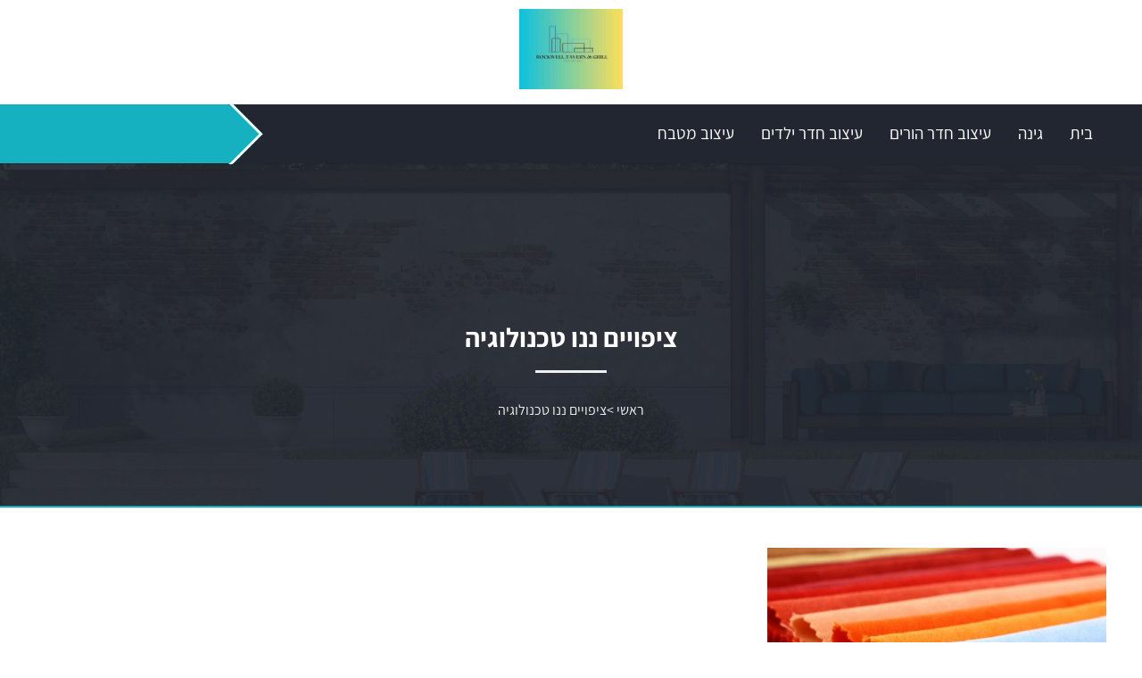

--- FILE ---
content_type: text/html; charset=UTF-8
request_url: https://rockwelltavernandgrill.com/category/%D7%A6%D7%99%D7%A4%D7%95%D7%99%D7%99%D7%9D-%D7%A0%D7%A0%D7%95-%D7%98%D7%9B%D7%A0%D7%95%D7%9C%D7%95%D7%92%D7%99%D7%94/
body_size: 10954
content:
<!doctype html><html dir="rtl" lang="he-IL"><head><meta charset="UTF-8"><meta name="viewport" content="width=device-width, initial-scale=1"><link rel="profile" href="https://gmpg.org/xfn/11"><meta name='robots' content='index, follow, max-image-preview:large, max-snippet:-1, max-video-preview:-1' /><title>ציפויים ננו טכנולוגיה Archives - פורטל חדשות עיצוב פנים ואדריכלות</title><link rel="canonical" href="https://rockwelltavernandgrill.com/category/ציפויים-ננו-טכנולוגיה/" /><meta property="og:locale" content="he_IL" /><meta property="og:type" content="article" /><meta property="og:title" content="ציפויים ננו טכנולוגיה Archives - פורטל חדשות עיצוב פנים ואדריכלות" /><meta property="og:url" content="https://rockwelltavernandgrill.com/category/ציפויים-ננו-טכנולוגיה/" /><meta property="og:site_name" content="פורטל חדשות עיצוב פנים ואדריכלות" /><meta name="twitter:card" content="summary_large_image" /> <script type="application/ld+json" class="yoast-schema-graph">{"@context":"https://schema.org","@graph":[{"@type":"CollectionPage","@id":"https://rockwelltavernandgrill.com/category/%d7%a6%d7%99%d7%a4%d7%95%d7%99%d7%99%d7%9d-%d7%a0%d7%a0%d7%95-%d7%98%d7%9b%d7%a0%d7%95%d7%9c%d7%95%d7%92%d7%99%d7%94/","url":"https://rockwelltavernandgrill.com/category/%d7%a6%d7%99%d7%a4%d7%95%d7%99%d7%99%d7%9d-%d7%a0%d7%a0%d7%95-%d7%98%d7%9b%d7%a0%d7%95%d7%9c%d7%95%d7%92%d7%99%d7%94/","name":"ציפויים ננו טכנולוגיה Archives - פורטל חדשות עיצוב פנים ואדריכלות","isPartOf":{"@id":"https://rockwelltavernandgrill.com/#website"},"primaryImageOfPage":{"@id":"https://rockwelltavernandgrill.com/category/%d7%a6%d7%99%d7%a4%d7%95%d7%99%d7%99%d7%9d-%d7%a0%d7%a0%d7%95-%d7%98%d7%9b%d7%a0%d7%95%d7%9c%d7%95%d7%92%d7%99%d7%94/#primaryimage"},"image":{"@id":"https://rockwelltavernandgrill.com/category/%d7%a6%d7%99%d7%a4%d7%95%d7%99%d7%99%d7%9d-%d7%a0%d7%a0%d7%95-%d7%98%d7%9b%d7%a0%d7%95%d7%9c%d7%95%d7%92%d7%99%d7%94/#primaryimage"},"thumbnailUrl":"https://rockwelltavernandgrill.com/wp-content/uploads/2022/07/7.jpg","breadcrumb":{"@id":"https://rockwelltavernandgrill.com/category/%d7%a6%d7%99%d7%a4%d7%95%d7%99%d7%99%d7%9d-%d7%a0%d7%a0%d7%95-%d7%98%d7%9b%d7%a0%d7%95%d7%9c%d7%95%d7%92%d7%99%d7%94/#breadcrumb"},"inLanguage":"he-IL"},{"@type":"ImageObject","inLanguage":"he-IL","@id":"https://rockwelltavernandgrill.com/category/%d7%a6%d7%99%d7%a4%d7%95%d7%99%d7%99%d7%9d-%d7%a0%d7%a0%d7%95-%d7%98%d7%9b%d7%a0%d7%95%d7%9c%d7%95%d7%92%d7%99%d7%94/#primaryimage","url":"https://rockwelltavernandgrill.com/wp-content/uploads/2022/07/7.jpg","contentUrl":"https://rockwelltavernandgrill.com/wp-content/uploads/2022/07/7.jpg","width":1600,"height":1060},{"@type":"BreadcrumbList","@id":"https://rockwelltavernandgrill.com/category/%d7%a6%d7%99%d7%a4%d7%95%d7%99%d7%99%d7%9d-%d7%a0%d7%a0%d7%95-%d7%98%d7%9b%d7%a0%d7%95%d7%9c%d7%95%d7%92%d7%99%d7%94/#breadcrumb","itemListElement":[{"@type":"ListItem","position":1,"name":"Home","item":"https://rockwelltavernandgrill.com/"},{"@type":"ListItem","position":2,"name":"ציפויים ננו טכנולוגיה"}]},{"@type":"WebSite","@id":"https://rockwelltavernandgrill.com/#website","url":"https://rockwelltavernandgrill.com/","name":"פורטל חדשות עיצוב פנים ואדריכלות","description":"","publisher":{"@id":"https://rockwelltavernandgrill.com/#organization"},"potentialAction":[{"@type":"SearchAction","target":{"@type":"EntryPoint","urlTemplate":"https://rockwelltavernandgrill.com/?s={search_term_string}"},"query-input":{"@type":"PropertyValueSpecification","valueRequired":true,"valueName":"search_term_string"}}],"inLanguage":"he-IL"},{"@type":"Organization","@id":"https://rockwelltavernandgrill.com/#organization","name":"פורטל חדשות עיצוב פנים ואדריכלות","url":"https://rockwelltavernandgrill.com/","logo":{"@type":"ImageObject","inLanguage":"he-IL","@id":"https://rockwelltavernandgrill.com/#/schema/logo/image/","url":"https://rockwelltavernandgrill.com/wp-content/uploads/2024/11/cropped-rockwell.tavern.grill_.jpg","contentUrl":"https://rockwelltavernandgrill.com/wp-content/uploads/2024/11/cropped-rockwell.tavern.grill_.jpg","width":500,"height":387,"caption":"פורטל חדשות עיצוב פנים ואדריכלות"},"image":{"@id":"https://rockwelltavernandgrill.com/#/schema/logo/image/"}}]}</script> <style id='wp-img-auto-sizes-contain-inline-css'>img:is([sizes=auto i],[sizes^="auto," i]){contain-intrinsic-size:3000px 1500px}
/*# sourceURL=wp-img-auto-sizes-contain-inline-css */</style><link rel='stylesheet' id='cf7ic_style-css' href='https://rockwelltavernandgrill.com/wp-content/cache/autoptimize/autoptimize_single_446de1ae6bb220cd0e200f36a09eb5de.php?ver=3.3.7' media='all' /><style id='wp-block-library-inline-css'>:root{--wp-block-synced-color:#7a00df;--wp-block-synced-color--rgb:122,0,223;--wp-bound-block-color:var(--wp-block-synced-color);--wp-editor-canvas-background:#ddd;--wp-admin-theme-color:#007cba;--wp-admin-theme-color--rgb:0,124,186;--wp-admin-theme-color-darker-10:#006ba1;--wp-admin-theme-color-darker-10--rgb:0,107,160.5;--wp-admin-theme-color-darker-20:#005a87;--wp-admin-theme-color-darker-20--rgb:0,90,135;--wp-admin-border-width-focus:2px}@media (min-resolution:192dpi){:root{--wp-admin-border-width-focus:1.5px}}.wp-element-button{cursor:pointer}:root .has-very-light-gray-background-color{background-color:#eee}:root .has-very-dark-gray-background-color{background-color:#313131}:root .has-very-light-gray-color{color:#eee}:root .has-very-dark-gray-color{color:#313131}:root .has-vivid-green-cyan-to-vivid-cyan-blue-gradient-background{background:linear-gradient(135deg,#00d084,#0693e3)}:root .has-purple-crush-gradient-background{background:linear-gradient(135deg,#34e2e4,#4721fb 50%,#ab1dfe)}:root .has-hazy-dawn-gradient-background{background:linear-gradient(135deg,#faaca8,#dad0ec)}:root .has-subdued-olive-gradient-background{background:linear-gradient(135deg,#fafae1,#67a671)}:root .has-atomic-cream-gradient-background{background:linear-gradient(135deg,#fdd79a,#004a59)}:root .has-nightshade-gradient-background{background:linear-gradient(135deg,#330968,#31cdcf)}:root .has-midnight-gradient-background{background:linear-gradient(135deg,#020381,#2874fc)}:root{--wp--preset--font-size--normal:16px;--wp--preset--font-size--huge:42px}.has-regular-font-size{font-size:1em}.has-larger-font-size{font-size:2.625em}.has-normal-font-size{font-size:var(--wp--preset--font-size--normal)}.has-huge-font-size{font-size:var(--wp--preset--font-size--huge)}.has-text-align-center{text-align:center}.has-text-align-left{text-align:left}.has-text-align-right{text-align:right}.has-fit-text{white-space:nowrap!important}#end-resizable-editor-section{display:none}.aligncenter{clear:both}.items-justified-left{justify-content:flex-start}.items-justified-center{justify-content:center}.items-justified-right{justify-content:flex-end}.items-justified-space-between{justify-content:space-between}.screen-reader-text{border:0;clip-path:inset(50%);height:1px;margin:-1px;overflow:hidden;padding:0;position:absolute;width:1px;word-wrap:normal!important}.screen-reader-text:focus{background-color:#ddd;clip-path:none;color:#444;display:block;font-size:1em;height:auto;left:5px;line-height:normal;padding:15px 23px 14px;text-decoration:none;top:5px;width:auto;z-index:100000}html :where(.has-border-color){border-style:solid}html :where([style*=border-top-color]){border-top-style:solid}html :where([style*=border-right-color]){border-right-style:solid}html :where([style*=border-bottom-color]){border-bottom-style:solid}html :where([style*=border-left-color]){border-left-style:solid}html :where([style*=border-width]){border-style:solid}html :where([style*=border-top-width]){border-top-style:solid}html :where([style*=border-right-width]){border-right-style:solid}html :where([style*=border-bottom-width]){border-bottom-style:solid}html :where([style*=border-left-width]){border-left-style:solid}html :where(img[class*=wp-image-]){height:auto;max-width:100%}:where(figure){margin:0 0 1em}html :where(.is-position-sticky){--wp-admin--admin-bar--position-offset:var(--wp-admin--admin-bar--height,0px)}@media screen and (max-width:600px){html :where(.is-position-sticky){--wp-admin--admin-bar--position-offset:0px}}

/*# sourceURL=wp-block-library-inline-css */</style><style id='global-styles-inline-css'>:root{--wp--preset--aspect-ratio--square: 1;--wp--preset--aspect-ratio--4-3: 4/3;--wp--preset--aspect-ratio--3-4: 3/4;--wp--preset--aspect-ratio--3-2: 3/2;--wp--preset--aspect-ratio--2-3: 2/3;--wp--preset--aspect-ratio--16-9: 16/9;--wp--preset--aspect-ratio--9-16: 9/16;--wp--preset--color--black: #000000;--wp--preset--color--cyan-bluish-gray: #abb8c3;--wp--preset--color--white: #ffffff;--wp--preset--color--pale-pink: #f78da7;--wp--preset--color--vivid-red: #cf2e2e;--wp--preset--color--luminous-vivid-orange: #ff6900;--wp--preset--color--luminous-vivid-amber: #fcb900;--wp--preset--color--light-green-cyan: #7bdcb5;--wp--preset--color--vivid-green-cyan: #00d084;--wp--preset--color--pale-cyan-blue: #8ed1fc;--wp--preset--color--vivid-cyan-blue: #0693e3;--wp--preset--color--vivid-purple: #9b51e0;--wp--preset--gradient--vivid-cyan-blue-to-vivid-purple: linear-gradient(135deg,rgb(6,147,227) 0%,rgb(155,81,224) 100%);--wp--preset--gradient--light-green-cyan-to-vivid-green-cyan: linear-gradient(135deg,rgb(122,220,180) 0%,rgb(0,208,130) 100%);--wp--preset--gradient--luminous-vivid-amber-to-luminous-vivid-orange: linear-gradient(135deg,rgb(252,185,0) 0%,rgb(255,105,0) 100%);--wp--preset--gradient--luminous-vivid-orange-to-vivid-red: linear-gradient(135deg,rgb(255,105,0) 0%,rgb(207,46,46) 100%);--wp--preset--gradient--very-light-gray-to-cyan-bluish-gray: linear-gradient(135deg,rgb(238,238,238) 0%,rgb(169,184,195) 100%);--wp--preset--gradient--cool-to-warm-spectrum: linear-gradient(135deg,rgb(74,234,220) 0%,rgb(151,120,209) 20%,rgb(207,42,186) 40%,rgb(238,44,130) 60%,rgb(251,105,98) 80%,rgb(254,248,76) 100%);--wp--preset--gradient--blush-light-purple: linear-gradient(135deg,rgb(255,206,236) 0%,rgb(152,150,240) 100%);--wp--preset--gradient--blush-bordeaux: linear-gradient(135deg,rgb(254,205,165) 0%,rgb(254,45,45) 50%,rgb(107,0,62) 100%);--wp--preset--gradient--luminous-dusk: linear-gradient(135deg,rgb(255,203,112) 0%,rgb(199,81,192) 50%,rgb(65,88,208) 100%);--wp--preset--gradient--pale-ocean: linear-gradient(135deg,rgb(255,245,203) 0%,rgb(182,227,212) 50%,rgb(51,167,181) 100%);--wp--preset--gradient--electric-grass: linear-gradient(135deg,rgb(202,248,128) 0%,rgb(113,206,126) 100%);--wp--preset--gradient--midnight: linear-gradient(135deg,rgb(2,3,129) 0%,rgb(40,116,252) 100%);--wp--preset--font-size--small: 13px;--wp--preset--font-size--medium: 20px;--wp--preset--font-size--large: 36px;--wp--preset--font-size--x-large: 42px;--wp--preset--spacing--20: 0.44rem;--wp--preset--spacing--30: 0.67rem;--wp--preset--spacing--40: 1rem;--wp--preset--spacing--50: 1.5rem;--wp--preset--spacing--60: 2.25rem;--wp--preset--spacing--70: 3.38rem;--wp--preset--spacing--80: 5.06rem;--wp--preset--shadow--natural: 6px 6px 9px rgba(0, 0, 0, 0.2);--wp--preset--shadow--deep: 12px 12px 50px rgba(0, 0, 0, 0.4);--wp--preset--shadow--sharp: 6px 6px 0px rgba(0, 0, 0, 0.2);--wp--preset--shadow--outlined: 6px 6px 0px -3px rgb(255, 255, 255), 6px 6px rgb(0, 0, 0);--wp--preset--shadow--crisp: 6px 6px 0px rgb(0, 0, 0);}:where(.is-layout-flex){gap: 0.5em;}:where(.is-layout-grid){gap: 0.5em;}body .is-layout-flex{display: flex;}.is-layout-flex{flex-wrap: wrap;align-items: center;}.is-layout-flex > :is(*, div){margin: 0;}body .is-layout-grid{display: grid;}.is-layout-grid > :is(*, div){margin: 0;}:where(.wp-block-columns.is-layout-flex){gap: 2em;}:where(.wp-block-columns.is-layout-grid){gap: 2em;}:where(.wp-block-post-template.is-layout-flex){gap: 1.25em;}:where(.wp-block-post-template.is-layout-grid){gap: 1.25em;}.has-black-color{color: var(--wp--preset--color--black) !important;}.has-cyan-bluish-gray-color{color: var(--wp--preset--color--cyan-bluish-gray) !important;}.has-white-color{color: var(--wp--preset--color--white) !important;}.has-pale-pink-color{color: var(--wp--preset--color--pale-pink) !important;}.has-vivid-red-color{color: var(--wp--preset--color--vivid-red) !important;}.has-luminous-vivid-orange-color{color: var(--wp--preset--color--luminous-vivid-orange) !important;}.has-luminous-vivid-amber-color{color: var(--wp--preset--color--luminous-vivid-amber) !important;}.has-light-green-cyan-color{color: var(--wp--preset--color--light-green-cyan) !important;}.has-vivid-green-cyan-color{color: var(--wp--preset--color--vivid-green-cyan) !important;}.has-pale-cyan-blue-color{color: var(--wp--preset--color--pale-cyan-blue) !important;}.has-vivid-cyan-blue-color{color: var(--wp--preset--color--vivid-cyan-blue) !important;}.has-vivid-purple-color{color: var(--wp--preset--color--vivid-purple) !important;}.has-black-background-color{background-color: var(--wp--preset--color--black) !important;}.has-cyan-bluish-gray-background-color{background-color: var(--wp--preset--color--cyan-bluish-gray) !important;}.has-white-background-color{background-color: var(--wp--preset--color--white) !important;}.has-pale-pink-background-color{background-color: var(--wp--preset--color--pale-pink) !important;}.has-vivid-red-background-color{background-color: var(--wp--preset--color--vivid-red) !important;}.has-luminous-vivid-orange-background-color{background-color: var(--wp--preset--color--luminous-vivid-orange) !important;}.has-luminous-vivid-amber-background-color{background-color: var(--wp--preset--color--luminous-vivid-amber) !important;}.has-light-green-cyan-background-color{background-color: var(--wp--preset--color--light-green-cyan) !important;}.has-vivid-green-cyan-background-color{background-color: var(--wp--preset--color--vivid-green-cyan) !important;}.has-pale-cyan-blue-background-color{background-color: var(--wp--preset--color--pale-cyan-blue) !important;}.has-vivid-cyan-blue-background-color{background-color: var(--wp--preset--color--vivid-cyan-blue) !important;}.has-vivid-purple-background-color{background-color: var(--wp--preset--color--vivid-purple) !important;}.has-black-border-color{border-color: var(--wp--preset--color--black) !important;}.has-cyan-bluish-gray-border-color{border-color: var(--wp--preset--color--cyan-bluish-gray) !important;}.has-white-border-color{border-color: var(--wp--preset--color--white) !important;}.has-pale-pink-border-color{border-color: var(--wp--preset--color--pale-pink) !important;}.has-vivid-red-border-color{border-color: var(--wp--preset--color--vivid-red) !important;}.has-luminous-vivid-orange-border-color{border-color: var(--wp--preset--color--luminous-vivid-orange) !important;}.has-luminous-vivid-amber-border-color{border-color: var(--wp--preset--color--luminous-vivid-amber) !important;}.has-light-green-cyan-border-color{border-color: var(--wp--preset--color--light-green-cyan) !important;}.has-vivid-green-cyan-border-color{border-color: var(--wp--preset--color--vivid-green-cyan) !important;}.has-pale-cyan-blue-border-color{border-color: var(--wp--preset--color--pale-cyan-blue) !important;}.has-vivid-cyan-blue-border-color{border-color: var(--wp--preset--color--vivid-cyan-blue) !important;}.has-vivid-purple-border-color{border-color: var(--wp--preset--color--vivid-purple) !important;}.has-vivid-cyan-blue-to-vivid-purple-gradient-background{background: var(--wp--preset--gradient--vivid-cyan-blue-to-vivid-purple) !important;}.has-light-green-cyan-to-vivid-green-cyan-gradient-background{background: var(--wp--preset--gradient--light-green-cyan-to-vivid-green-cyan) !important;}.has-luminous-vivid-amber-to-luminous-vivid-orange-gradient-background{background: var(--wp--preset--gradient--luminous-vivid-amber-to-luminous-vivid-orange) !important;}.has-luminous-vivid-orange-to-vivid-red-gradient-background{background: var(--wp--preset--gradient--luminous-vivid-orange-to-vivid-red) !important;}.has-very-light-gray-to-cyan-bluish-gray-gradient-background{background: var(--wp--preset--gradient--very-light-gray-to-cyan-bluish-gray) !important;}.has-cool-to-warm-spectrum-gradient-background{background: var(--wp--preset--gradient--cool-to-warm-spectrum) !important;}.has-blush-light-purple-gradient-background{background: var(--wp--preset--gradient--blush-light-purple) !important;}.has-blush-bordeaux-gradient-background{background: var(--wp--preset--gradient--blush-bordeaux) !important;}.has-luminous-dusk-gradient-background{background: var(--wp--preset--gradient--luminous-dusk) !important;}.has-pale-ocean-gradient-background{background: var(--wp--preset--gradient--pale-ocean) !important;}.has-electric-grass-gradient-background{background: var(--wp--preset--gradient--electric-grass) !important;}.has-midnight-gradient-background{background: var(--wp--preset--gradient--midnight) !important;}.has-small-font-size{font-size: var(--wp--preset--font-size--small) !important;}.has-medium-font-size{font-size: var(--wp--preset--font-size--medium) !important;}.has-large-font-size{font-size: var(--wp--preset--font-size--large) !important;}.has-x-large-font-size{font-size: var(--wp--preset--font-size--x-large) !important;}
/*# sourceURL=global-styles-inline-css */</style><style id='classic-theme-styles-inline-css'>/*! This file is auto-generated */
.wp-block-button__link{color:#fff;background-color:#32373c;border-radius:9999px;box-shadow:none;text-decoration:none;padding:calc(.667em + 2px) calc(1.333em + 2px);font-size:1.125em}.wp-block-file__button{background:#32373c;color:#fff;text-decoration:none}
/*# sourceURL=/wp-includes/css/classic-themes.min.css */</style><link rel='stylesheet' id='PageBuilderSandwich-css' href='https://rockwelltavernandgrill.com/wp-content/plugins/page-builder-sandwich/page_builder_sandwich/css/style.min.css?ver=5.1.0' media='all' /><link rel='stylesheet' id='dashicons-css' href='https://rockwelltavernandgrill.com/wp-includes/css/dashicons.min.css?ver=6.9' media='all' /><link rel='stylesheet' id='admin-bar-rtl-css' href='https://rockwelltavernandgrill.com/wp-includes/css/admin-bar-rtl.min.css?ver=6.9' media='all' /><style id='admin-bar-inline-css'>/* Hide CanvasJS credits for P404 charts specifically */
    #p404RedirectChart .canvasjs-chart-credit {
        display: none !important;
    }
    
    #p404RedirectChart canvas {
        border-radius: 6px;
    }

    .p404-redirect-adminbar-weekly-title {
        font-weight: bold;
        font-size: 14px;
        color: #fff;
        margin-bottom: 6px;
    }

    #wpadminbar #wp-admin-bar-p404_free_top_button .ab-icon:before {
        content: "\f103";
        color: #dc3545;
        top: 3px;
    }
    
    #wp-admin-bar-p404_free_top_button .ab-item {
        min-width: 80px !important;
        padding: 0px !important;
    }
    
    /* Ensure proper positioning and z-index for P404 dropdown */
    .p404-redirect-adminbar-dropdown-wrap { 
        min-width: 0; 
        padding: 0;
        position: static !important;
    }
    
    #wpadminbar #wp-admin-bar-p404_free_top_button_dropdown {
        position: static !important;
    }
    
    #wpadminbar #wp-admin-bar-p404_free_top_button_dropdown .ab-item {
        padding: 0 !important;
        margin: 0 !important;
    }
    
    .p404-redirect-dropdown-container {
        min-width: 340px;
        padding: 18px 18px 12px 18px;
        background: #23282d !important;
        color: #fff;
        border-radius: 12px;
        box-shadow: 0 8px 32px rgba(0,0,0,0.25);
        margin-top: 10px;
        position: relative !important;
        z-index: 999999 !important;
        display: block !important;
        border: 1px solid #444;
    }
    
    /* Ensure P404 dropdown appears on hover */
    #wpadminbar #wp-admin-bar-p404_free_top_button .p404-redirect-dropdown-container { 
        display: none !important;
    }
    
    #wpadminbar #wp-admin-bar-p404_free_top_button:hover .p404-redirect-dropdown-container { 
        display: block !important;
    }
    
    #wpadminbar #wp-admin-bar-p404_free_top_button:hover #wp-admin-bar-p404_free_top_button_dropdown .p404-redirect-dropdown-container {
        display: block !important;
    }
    
    .p404-redirect-card {
        background: #2c3338;
        border-radius: 8px;
        padding: 18px 18px 12px 18px;
        box-shadow: 0 2px 8px rgba(0,0,0,0.07);
        display: flex;
        flex-direction: column;
        align-items: flex-start;
        border: 1px solid #444;
    }
    
    .p404-redirect-btn {
        display: inline-block;
        background: #dc3545;
        color: #fff !important;
        font-weight: bold;
        padding: 5px 22px;
        border-radius: 8px;
        text-decoration: none;
        font-size: 17px;
        transition: background 0.2s, box-shadow 0.2s;
        margin-top: 8px;
        box-shadow: 0 2px 8px rgba(220,53,69,0.15);
        text-align: center;
        line-height: 1.6;
    }
    
    .p404-redirect-btn:hover {
        background: #c82333;
        color: #fff !important;
        box-shadow: 0 4px 16px rgba(220,53,69,0.25);
    }
    
    /* Prevent conflicts with other admin bar dropdowns */
    #wpadminbar .ab-top-menu > li:hover > .ab-item,
    #wpadminbar .ab-top-menu > li.hover > .ab-item {
        z-index: auto;
    }
    
    #wpadminbar #wp-admin-bar-p404_free_top_button:hover > .ab-item {
        z-index: 999998 !important;
    }
    
/*# sourceURL=admin-bar-inline-css */</style><link rel='stylesheet' id='contact-form-7-css' href='https://rockwelltavernandgrill.com/wp-content/cache/autoptimize/autoptimize_single_64ac31699f5326cb3c76122498b76f66.php?ver=6.1.4' media='all' /><link rel='stylesheet' id='contact-form-7-rtl-css' href='https://rockwelltavernandgrill.com/wp-content/cache/autoptimize/autoptimize_single_3ae045c00f92fc31d3585fe7f975412d.php?ver=6.1.4' media='all' /><link rel='stylesheet' id='custom-style-css' href='https://rockwelltavernandgrill.com/wp-content/cache/autoptimize/autoptimize_single_7e5696c22717db66ea72fd7f904e4116.php?ver=6.9' media='all' /><link rel='stylesheet' id='custom-theme-style-css' href='https://rockwelltavernandgrill.com/wp-content/cache/autoptimize/autoptimize_single_f502c7a05286ad13619b38e9af42f264.php?ver=6.9' media='all' /><link rel='stylesheet' id='slick-css-css' href='https://rockwelltavernandgrill.com/wp-content/cache/autoptimize/autoptimize_single_b06073c5a23326dcc332b78d42c7290c.php?ver=6.9' media='all' /><link rel='stylesheet' id='slick-theme-css-css' href='https://rockwelltavernandgrill.com/wp-content/cache/autoptimize/autoptimize_single_bb4dfbdde8f2a8d4018c1f0293a03483.php?ver=6.9' media='all' /> <script defer id="PageBuilderSandwich-js-extra" src="[data-uri]"></script> <script defer src="https://rockwelltavernandgrill.com/wp-content/plugins/page-builder-sandwich/page_builder_sandwich/js/min/frontend-min.js?ver=5.1.0" id="PageBuilderSandwich-js"></script> <script src="https://rockwelltavernandgrill.com/wp-includes/js/jquery/jquery.min.js?ver=3.7.1" id="jquery-core-js"></script> <script defer src="https://rockwelltavernandgrill.com/wp-includes/js/jquery/jquery-migrate.min.js?ver=3.4.1" id="jquery-migrate-js"></script> <link rel="https://api.w.org/" href="https://rockwelltavernandgrill.com/wp-json/" /><link rel="alternate" title="JSON" type="application/json" href="https://rockwelltavernandgrill.com/wp-json/wp/v2/categories/42" /><style>.bodystyle3 .page-header1 , .bodystyle1 .page-header1 , .bodystyle2 .page-header1 {
			background-image: url('https://rockwelltavernandgrill.com/wp-content/uploads/2022/06/6.jpg');>
		}</style><style>:root {
            --global-color1: #15b1c0;
            --global-color2: #222631;
			--body1: #ffffff;
        }</style><style type="text/css">body, body p, input, ul li, ol li, a, textarea, button, body h1, body h2, body h3, body h4, body h5, body h6 { font-family: 'Assistant', Arial, sans-serif; }</style><link rel="icon" href="https://rockwelltavernandgrill.com/wp-content/uploads/2024/11/cropped-rockwell.tavern.grill_-150x150.jpg" sizes="32x32" /><link rel="icon" href="https://rockwelltavernandgrill.com/wp-content/uploads/2024/11/cropped-rockwell.tavern.grill_.jpg" sizes="192x192" /><link rel="apple-touch-icon" href="https://rockwelltavernandgrill.com/wp-content/uploads/2024/11/cropped-rockwell.tavern.grill_.jpg" /><meta name="msapplication-TileImage" content="https://rockwelltavernandgrill.com/wp-content/uploads/2024/11/cropped-rockwell.tavern.grill_.jpg" /></head><body class="rtl archive category category-42 wp-custom-logo wp-theme-shaked-v2 bodystyle6 headerstatic3 subversion#ffffff"><div class="wrapperall headerall"><header class="wrapper headerinwr"> <a href="https://rockwelltavernandgrill.com/" class="custom-logo-link" rel="home"><img width="500" height="387" src="https://rockwelltavernandgrill.com/wp-content/uploads/2024/11/cropped-rockwell.tavern.grill_.jpg" class="custom-logo" alt="rockwell.tavern.&amp;.grill" decoding="async" fetchpriority="high" srcset="https://rockwelltavernandgrill.com/wp-content/uploads/2024/11/cropped-rockwell.tavern.grill_.jpg 500w, https://rockwelltavernandgrill.com/wp-content/uploads/2024/11/cropped-rockwell.tavern.grill_-300x232.jpg 300w" sizes="(max-width: 500px) 100vw, 500px" /></a> <button class="hamburger" aria-label="Toggle navigation"> <span class="hamburger-line"></span> <span class="hamburger-line"></span> <span class="hamburger-line"></span> </button></header><div class="headermenu3"><div class="wrapper"><nav class="site-navigation1"><div class="menu-%d7%a8%d7%90%d7%a9%d7%99-container"><ul id="menu-%d7%a8%d7%90%d7%a9%d7%99" class="menu"><li id="menu-item-9" class="menu-item menu-item-type-custom menu-item-object-custom menu-item-home menu-item-9"><a href="https://rockwelltavernandgrill.com/">בית</a></li><li id="menu-item-10" class="menu-item menu-item-type-taxonomy menu-item-object-category menu-item-10"><a href="https://rockwelltavernandgrill.com/category/%d7%92%d7%99%d7%a0%d7%94/">גינה</a></li><li id="menu-item-11" class="menu-item menu-item-type-taxonomy menu-item-object-category menu-item-11"><a href="https://rockwelltavernandgrill.com/category/%d7%a2%d7%99%d7%a6%d7%95%d7%91-%d7%97%d7%93%d7%a8-%d7%94%d7%95%d7%a8%d7%99%d7%9d/">עיצוב חדר הורים</a></li><li id="menu-item-12" class="menu-item menu-item-type-taxonomy menu-item-object-category menu-item-12"><a href="https://rockwelltavernandgrill.com/category/%d7%a2%d7%99%d7%a6%d7%95%d7%91-%d7%97%d7%93%d7%a8-%d7%99%d7%9c%d7%93%d7%99%d7%9d/">עיצוב חדר ילדים</a></li><li id="menu-item-13" class="menu-item menu-item-type-taxonomy menu-item-object-category menu-item-13"><a href="https://rockwelltavernandgrill.com/category/%d7%a2%d7%99%d7%a6%d7%95%d7%91-%d7%9e%d7%98%d7%91%d7%97/">עיצוב מטבח</a></li></ul></div></nav></div></div></div> <script defer src="[data-uri]"></script> <div class="wrapperall page-header1"><div class="wrapper"><header class=""><h1 class="page-title">ציפויים ננו טכנולוגיה</h1><ul class="breadcrumbs"><li class="item-home"><a class="bread-link bread-home" href="https://rockwelltavernandgrill.com" title="ראשי">ראשי</a></li><li class="separator"> &gt;</li><li class="item-current item-cat">ציפויים ננו טכנולוגיה</li></ul></header></div></div><style>.page-header1 {
			background-image: url('https://rockwelltavernandgrill.com/wp-content/uploads/2022/06/6.jpg');">
		}</style><div class="wrapperall archiveallmain  grid3inrow"><div class="wrapper"><main id="content1" class="archiveall "><article class="articlebox"><div class="articlethumb"><div class="thumbbox 13"><a href="https://rockwelltavernandgrill.com/%d7%90%d7%99%d7%9a-%d7%9e%d7%9b%d7%99%d7%a0%d7%99%d7%9d-%d7%a0%d7%a0%d7%95-%d7%98%d7%a7%d7%a1%d7%98%d7%99%d7%9c/"> <img src="https://rockwelltavernandgrill.com/wp-content/uploads/bfi_thumb/7-3fy1uzk3e91t0ho7jafrpm.jpg" alt="איך מכינים ננו טקסטיל?2"   /> </a></div></div><div class="articlecontent"><h3><a href="https://rockwelltavernandgrill.com/%d7%90%d7%99%d7%9a-%d7%9e%d7%9b%d7%99%d7%a0%d7%99%d7%9d-%d7%a0%d7%a0%d7%95-%d7%98%d7%a7%d7%a1%d7%98%d7%99%d7%9c/">איך מכינים ננו טקסטיל?</a></h3> <a class="readmore1" href="https://rockwelltavernandgrill.com/%d7%90%d7%99%d7%9a-%d7%9e%d7%9b%d7%99%d7%a0%d7%99%d7%9d-%d7%a0%d7%a0%d7%95-%d7%98%d7%a7%d7%a1%d7%98%d7%99%d7%9c/">קרא עוד »</a></div></article></main><div class="helppagination"></div></div></div><div class="footer-container wrapperall"><div class="wrapper"><div class="footer-column"><div class="footfirsttitle">פורטל חדשות עיצוב פנים ואדריכלות</div></div></div></div><div class="footer-copyright wrapperall"><div class="wrapper"> 2026 &copy; כל הזכויות שמורות</div></div> <script type="speculationrules">{"prefetch":[{"source":"document","where":{"and":[{"href_matches":"/*"},{"not":{"href_matches":["/wp-*.php","/wp-admin/*","/wp-content/uploads/*","/wp-content/*","/wp-content/plugins/*","/wp-content/themes/shaked-v2/*","/*\\?(.+)"]}},{"not":{"selector_matches":"a[rel~=\"nofollow\"]"}},{"not":{"selector_matches":".no-prefetch, .no-prefetch a"}}]},"eagerness":"conservative"}]}</script> <a datahref="top" title="scroll top" id="scroll-top-link" class="avia_pop_class" role="link" style=" "> <svg width="45" height="46" viewBox="2 2 96 96" xmlns="http://www.w3.org/2000/svg"> <circle class="circle" cx="50" cy="50" r="46" stroke="black" stroke-width="4" fill="none"/> <line class="arrow-line" x1="30" y1="60" x2="51" y2="30" stroke="black" stroke-width="4"/> <line class="arrow-line" x1="70" y1="60" x2="49" y2="30" stroke="black" stroke-width="4"/> </svg> </a><style type="text/css">@media (max-width: 770px) and (min-width: 300px) {
 
}</style> <script defer src="[data-uri]"></script> <script src="https://rockwelltavernandgrill.com/wp-includes/js/dist/hooks.min.js?ver=dd5603f07f9220ed27f1" id="wp-hooks-js"></script> <script src="https://rockwelltavernandgrill.com/wp-includes/js/dist/i18n.min.js?ver=c26c3dc7bed366793375" id="wp-i18n-js"></script> <script defer id="wp-i18n-js-after" src="[data-uri]"></script> <script defer src="https://rockwelltavernandgrill.com/wp-content/cache/autoptimize/autoptimize_single_96e7dc3f0e8559e4a3f3ca40b17ab9c3.php?ver=6.1.4" id="swv-js"></script> <script defer id="contact-form-7-js-before" src="[data-uri]"></script> <script defer src="https://rockwelltavernandgrill.com/wp-content/cache/autoptimize/autoptimize_single_2912c657d0592cc532dff73d0d2ce7bb.php?ver=6.1.4" id="contact-form-7-js"></script> <script defer src="https://rockwelltavernandgrill.com/wp-content/themes/shaked-v2/js/slick.min.js" id="slick-js-js"></script> <script defer id="slick-js-js-after" src="[data-uri]"></script> <script defer src="[data-uri]"></script> <script defer src="https://static.cloudflareinsights.com/beacon.min.js/vcd15cbe7772f49c399c6a5babf22c1241717689176015" integrity="sha512-ZpsOmlRQV6y907TI0dKBHq9Md29nnaEIPlkf84rnaERnq6zvWvPUqr2ft8M1aS28oN72PdrCzSjY4U6VaAw1EQ==" data-cf-beacon='{"version":"2024.11.0","token":"91ef7267852944349d573e3bb6809b4d","r":1,"server_timing":{"name":{"cfCacheStatus":true,"cfEdge":true,"cfExtPri":true,"cfL4":true,"cfOrigin":true,"cfSpeedBrain":true},"location_startswith":null}}' crossorigin="anonymous"></script>
</body></html>

--- FILE ---
content_type: text/css; charset=utf-8
request_url: https://rockwelltavernandgrill.com/wp-content/cache/autoptimize/autoptimize_single_7e5696c22717db66ea72fd7f904e4116.php?ver=6.9
body_size: 9798
content:
html{line-height:1.15;-webkit-text-size-adjust:100%}*,:after,:before{box-sizing:border-box}body{margin:0;font-family:Arial,Noto Sans,sans-serif,Apple Color Emoji,Segoe UI Emoji,Segoe UI Symbol,Noto Color Emoji;font-size:1rem;font-weight:400;line-height:1.5;color:#333;background-color:#fff;-webkit-font-smoothing:antialiased;-moz-osx-font-smoothing:grayscale}h1,h2,h3,h4,h5,h6{margin-block-start:.5rem;margin-block-end:1rem;font-family:inherit;font-weight:500;line-height:1.2;color:inherit}h1{font-size:2.5rem}h2{font-size:2rem}h3{font-size:1.75rem}h4{font-size:1.5rem}h5{font-size:1.25rem}h6{font-size:1rem}p{margin-block-start:0;margin-block-end:.9rem}hr{box-sizing:content-box;height:0;overflow:visible}pre{font-family:monospace,monospace;font-size:1em;white-space:pre-wrap}a{background-color:transparent;text-decoration:none;color:blue}a:active,a:hover{color:#336}a:not([href]):not([tabindex]),a:not([href]):not([tabindex]):focus,a:not([href]):not([tabindex]):hover{color:inherit;text-decoration:none}a:not([href]):not([tabindex]):focus{outline:0}abbr[title]{border-block-end:none;-webkit-text-decoration:underline dotted;text-decoration:underline dotted}b,strong{font-weight:bolder}code,kbd,samp{font-family:monospace,monospace;font-size:1em}small{font-size:80%}sub,sup{font-size:75%;line-height:0;position:relative;vertical-align:baseline}sub{bottom:-.25em}sup{top:-.5em}img{border-style:none;height:auto;max-width:100%}details{display:block}summary{display:list-item}figcaption{font-size:16px;color:#333;line-height:1.4;font-style:italic;font-weight:400}[hidden],template{display:none}@media print{*,:after,:before{background:transparent!important;color:#000!important;box-shadow:none!important;text-shadow:none!important}a,a:visited{text-decoration:underline}a[href]:after{content:" (" attr(href) ")"}abbr[title]:after{content:" (" attr(title) ")"}a[href^="#"]:after,a[href^="javascript:"]:after{content:""}pre{white-space:pre-wrap!important}blockquote,pre{-moz-column-break-inside:avoid;break-inside:avoid;border:1px solid #ccc}thead{display:table-header-group}img,tr{-moz-column-break-inside:avoid;break-inside:avoid}h2,h3,p{orphans:3;widows:3}h2,h3{-moz-column-break-after:avoid;break-after:avoid}}label{display:inline-block;line-height:1;vertical-align:middle}button,input,optgroup,select,textarea{font-family:inherit;font-size:1rem;line-height:1.5;margin:0}input[type=date],input[type=email],input[type=number],input[type=password],input[type=search],input[type=tel],input[type=text],input[type=url],select,textarea{width:100%;border:1px solid #666;border-radius:3px;padding:.5rem 1rem;transition:all .3s}input[type=date]:focus,input[type=email]:focus,input[type=number]:focus,input[type=password]:focus,input[type=search]:focus,input[type=tel]:focus,input[type=text]:focus,input[type=url]:focus,select:focus,textarea:focus{border-color:#333}button,input{overflow:visible}button,select{text-transform:none}[type=button],[type=reset],[type=submit],button{width:auto;-webkit-appearance:button}[type=button]::-moz-focus-inner,[type=reset]::-moz-focus-inner,[type=submit]::-moz-focus-inner,button::-moz-focus-inner{border-style:none;padding:0}[type=button]:-moz-focusring,[type=reset]:-moz-focusring,[type=submit]:-moz-focusring,button:-moz-focusring{outline:1px dotted ButtonText}[type=button],[type=submit],button{display:inline-block;font-weight:400;color:#333;text-align:center;white-space:nowrap;-webkit-user-select:none;-moz-user-select:none;user-select:none;background-color:transparent;border:1px solid #333;padding:.5rem 1rem;font-size:1rem;border-radius:3px;transition:all .3s}[type=button]:focus,[type=submit]:focus,button:focus{outline:5px auto -webkit-focus-ring-color}[type=button]:focus,[type=button]:hover,[type=submit]:focus,[type=submit]:hover,button:focus,button:hover{color:#fff;background-color:#333;text-decoration:none}[type=button]:not(:disabled),[type=submit]:not(:disabled),button:not(:disabled){cursor:pointer}fieldset{padding:.35em .75em .625em}legend{box-sizing:border-box;color:inherit;display:table;max-width:100%;padding:0;white-space:normal}progress{vertical-align:baseline}textarea{overflow:auto;resize:vertical}[type=checkbox],[type=radio]{box-sizing:border-box;padding:0}[type=number]::-webkit-inner-spin-button,[type=number]::-webkit-outer-spin-button{height:auto}[type=search]{-webkit-appearance:textfield;outline-offset:-2px}[type=search]::-webkit-search-decoration{-webkit-appearance:none}::-webkit-file-upload-button{-webkit-appearance:button;font:inherit}select{display:block}table{background-color:transparent;width:100%;margin-block-end:15px;font-size:.9em;border-spacing:0;border-collapse:collapse}table td,table th{padding:15px;line-height:1.5;vertical-align:top;border:1px solid hsla(0,0%,50.2%,.5019607843)}table th{font-weight:700}table tfoot th,table thead th{font-size:1em}table caption+thead tr:first-child td,table caption+thead tr:first-child th,table colgroup+thead tr:first-child td,table colgroup+thead tr:first-child th,table thead:first-child tr:first-child td,table thead:first-child tr:first-child th{border-block-start:1px solid hsla(0,0%,50.2%,.5019607843)}table tbody>tr:nth-child(odd)>td,table tbody>tr:nth-child(odd)>th{background-color:hsla(0,0%,50.2%,.0705882353)}table tbody tr:hover>td,table tbody tr:hover>th{background-color:hsla(0,0%,50.2%,.1019607843)}table tbody+tbody{border-block-start:2px solid hsla(0,0%,50.2%,.5019607843)}@media (max-width:767px){table table{font-size:.8em}table table td,table table th{padding:7px;line-height:1.3}table table th{font-weight:400}}dd,dl,dt,li,ol,ul{margin-block-start:0;margin-block-end:0;border:0;outline:0;font-size:100%;vertical-align:baseline;background:0 0}@font-face{font-family:'Assistant';src:url(//rockwelltavernandgrill.com/wp-content/themes/shaked-v2/fonts/Assistant-Bold.eot);src:url(//rockwelltavernandgrill.com/wp-content/themes/shaked-v2/fonts/Assistant-Bold.eot?#iefix) format('embedded-opentype'),url(//rockwelltavernandgrill.com/wp-content/themes/shaked-v2/fonts/Assistant-Bold.woff2) format('woff2'),url(//rockwelltavernandgrill.com/wp-content/themes/shaked-v2/fonts/Assistant-Bold.woff) format('woff'),url(//rockwelltavernandgrill.com/wp-content/themes/shaked-v2/fonts/Assistant-Bold.ttf) format('truetype'),url(//rockwelltavernandgrill.com/wp-content/themes/shaked-v2/fonts/Assistant-Bold.svg#Assistant-Bold) format('svg');font-weight:700;font-style:normal;font-display:swap}@font-face{font-family:'Assistant';src:url(//rockwelltavernandgrill.com/wp-content/themes/shaked-v2/fonts/Assistant-Regular.eot);src:url(//rockwelltavernandgrill.com/wp-content/themes/shaked-v2/fonts/Assistant-Regular.eot?#iefix) format('embedded-opentype'),url(//rockwelltavernandgrill.com/wp-content/themes/shaked-v2/fonts/Assistant-Regular.woff2) format('woff2'),url(//rockwelltavernandgrill.com/wp-content/themes/shaked-v2/fonts/Assistant-Regular.woff) format('woff'),url(//rockwelltavernandgrill.com/wp-content/themes/shaked-v2/fonts/Assistant-Regular.ttf) format('truetype'),url(//rockwelltavernandgrill.com/wp-content/themes/shaked-v2/fonts/Assistant-Regular.svg#Assistant-Regular) format('svg');font-weight:400;font-style:normal;font-display:swap}@font-face{font-family:'IBM Plex Sans Hebrew';src:url(//rockwelltavernandgrill.com/wp-content/themes/shaked-v2/fonts/ibm/IBMPlexSansHebrew-Regular.eot);src:url(//rockwelltavernandgrill.com/wp-content/themes/shaked-v2/fonts/ibm/IBMPlexSansHebrew-Regular.eot?#iefix) format('embedded-opentype'),url(//rockwelltavernandgrill.com/wp-content/themes/shaked-v2/fonts/ibm/IBMPlexSansHebrew-Regular.woff2) format('woff2'),url(//rockwelltavernandgrill.com/wp-content/themes/shaked-v2/fonts/ibm/IBMPlexSansHebrew-Regular.woff) format('woff'),url(//rockwelltavernandgrill.com/wp-content/themes/shaked-v2/fonts/ibm/IBMPlexSansHebrew-Regular.svg#IBMPlexSansHebrew-Regular) format('svg');font-weight:400;font-style:normal;font-display:swap}@font-face{font-family:'IBM Plex Sans Hebrew';src:url(//rockwelltavernandgrill.com/wp-content/themes/shaked-v2/fonts/ibm/IBMPlexSansHebrew-Bold.eot);src:url(//rockwelltavernandgrill.com/wp-content/themes/shaked-v2/fonts/ibm/IBMPlexSansHebrew-Bold.eot?#iefix) format('embedded-opentype'),url(//rockwelltavernandgrill.com/wp-content/themes/shaked-v2/fonts/ibm/IBMPlexSansHebrew-Bold.woff2) format('woff2'),url(//rockwelltavernandgrill.com/wp-content/themes/shaked-v2/fonts/ibm/IBMPlexSansHebrew-Bold.woff) format('woff'),url(//rockwelltavernandgrill.com/wp-content/themes/shaked-v2/fonts/ibm/IBMPlexSansHebrew-Bold.svg#IBMPlexSansHebrew-Bold) format('svg');font-weight:700;font-style:normal;font-display:swap}@font-face{font-family:'Open Sans Condensed';src:url(//rockwelltavernandgrill.com/wp-content/themes/shaked-v2/fonts/OpenSansCondensed/OpenSansCondensed-Bold.eot);src:url(//rockwelltavernandgrill.com/wp-content/themes/shaked-v2/fonts/OpenSansCondensed/OpenSansCondensed-Bold.eot?#iefix) format('embedded-opentype'),url(//rockwelltavernandgrill.com/wp-content/themes/shaked-v2/fonts/OpenSansCondensed/OpenSansCondensed-Bold.woff2) format('woff2'),url(//rockwelltavernandgrill.com/wp-content/themes/shaked-v2/fonts/OpenSansCondensed/OpenSansCondensed-Bold.woff) format('woff'),url(//rockwelltavernandgrill.com/wp-content/themes/shaked-v2/fonts/OpenSansCondensed/OpenSansCondensed-Bold.svg#OpenSansCondensed-Bold) format('svg');font-weight:700;font-style:normal;font-display:swap}@font-face{font-family:'Open Sans Condensed';src:url(//rockwelltavernandgrill.com/wp-content/themes/shaked-v2/fonts/OpenSansCondensed/OpenSansSemiCondensed-Bold.eot);src:url(//rockwelltavernandgrill.com/wp-content/themes/shaked-v2/fonts/OpenSansCondensed/OpenSansSemiCondensed-Bold.eot?#iefix) format('embedded-opentype'),url(//rockwelltavernandgrill.com/wp-content/themes/shaked-v2/fonts/OpenSansCondensed/OpenSansSemiCondensed-Bold.woff2) format('woff2'),url(//rockwelltavernandgrill.com/wp-content/themes/shaked-v2/fonts/OpenSansCondensed/OpenSansSemiCondensed-Bold.woff) format('woff'),url(//rockwelltavernandgrill.com/wp-content/themes/shaked-v2/fonts/OpenSansCondensed/OpenSansSemiCondensed-Bold.svg#OpenSansSemiCondensed-Bold) format('svg');font-weight:700;font-style:normal;font-display:swap}@font-face{font-family:'Open Sans Condensed';src:url(//rockwelltavernandgrill.com/wp-content/themes/shaked-v2/fonts/OpenSansCondensed/OpenSansCondensed-Regular.eot);src:url(//rockwelltavernandgrill.com/wp-content/themes/shaked-v2/fonts/OpenSansCondensed/OpenSansCondensed-Regular.eot?#iefix) format('embedded-opentype'),url(//rockwelltavernandgrill.com/wp-content/themes/shaked-v2/fonts/OpenSansCondensed/OpenSansCondensed-Regular.woff2) format('woff2'),url(//rockwelltavernandgrill.com/wp-content/themes/shaked-v2/fonts/OpenSansCondensed/OpenSansCondensed-Regular.woff) format('woff'),url(//rockwelltavernandgrill.com/wp-content/themes/shaked-v2/fonts/OpenSansCondensed/OpenSansCondensed-Regular.svg#OpenSansCondensed-Regular) format('svg');font-weight:400;font-style:normal;font-display:swap}@font-face{font-family:'Heebo';src:url(//rockwelltavernandgrill.com/wp-content/themes/shaked-v2/fonts/heebo/Heebo-Bold.eot);src:url(//rockwelltavernandgrill.com/wp-content/themes/shaked-v2/fonts/heebo/Heebo-Bold.eot?#iefix) format('embedded-opentype'),url(//rockwelltavernandgrill.com/wp-content/themes/shaked-v2/fonts/heebo/Heebo-Bold.woff2) format('woff2'),url(//rockwelltavernandgrill.com/wp-content/themes/shaked-v2/fonts/heebo/Heebo-Bold.woff) format('woff'),url(//rockwelltavernandgrill.com/wp-content/themes/shaked-v2/fonts/heebo/Heebo-Bold.svg#Heebo-Bold) format('svg');font-weight:700;font-style:normal;font-display:swap}@font-face{font-family:'Heebo';src:url(//rockwelltavernandgrill.com/wp-content/themes/shaked-v2/fonts/heebo/Heebo-Regular.eot);src:url(//rockwelltavernandgrill.com/wp-content/themes/shaked-v2/fonts/heebo/Heebo-Regular.eot?#iefix) format('embedded-opentype'),url(//rockwelltavernandgrill.com/wp-content/themes/shaked-v2/fonts/heebo/Heebo-Regular.woff2) format('woff2'),url(//rockwelltavernandgrill.com/wp-content/themes/shaked-v2/fonts/heebo/Heebo-Regular.woff) format('woff'),url(//rockwelltavernandgrill.com/wp-content/themes/shaked-v2/fonts/heebo/Heebo-Regular.svg#Heebo-Regular) format('svg');font-weight:400;font-style:normal;font-display:swap}@font-face{font-family:'Noto Sans Hebrew';src:url(//rockwelltavernandgrill.com/wp-content/themes/shaked-v2/fonts/noto/NotoSansHebrew-Bold.eot);src:url(//rockwelltavernandgrill.com/wp-content/themes/shaked-v2/fonts/noto/NotoSansHebrew-Bold.eot?#iefix) format('embedded-opentype'),url(//rockwelltavernandgrill.com/wp-content/themes/shaked-v2/fonts/noto/NotoSansHebrew-Bold.woff2) format('woff2'),url(//rockwelltavernandgrill.com/wp-content/themes/shaked-v2/fonts/noto/NotoSansHebrew-Bold.woff) format('woff'),url(//rockwelltavernandgrill.com/wp-content/themes/shaked-v2/fonts/noto/NotoSansHebrew-Bold.svg#NotoSansHebrew-Bold) format('svg');font-weight:700;font-style:normal;font-display:swap}@font-face{font-family:'Noto Sans Hebrew';src:url(//rockwelltavernandgrill.com/wp-content/themes/shaked-v2/fonts/noto/NotoSansHebrew-Regular.eot);src:url(//rockwelltavernandgrill.com/wp-content/themes/shaked-v2/fonts/noto/NotoSansHebrew-Regular.eot?#iefix) format('embedded-opentype'),url(//rockwelltavernandgrill.com/wp-content/themes/shaked-v2/fonts/noto/NotoSansHebrew-Regular.woff2) format('woff2'),url(//rockwelltavernandgrill.com/wp-content/themes/shaked-v2/fonts/noto/NotoSansHebrew-Regular.woff) format('woff'),url(//rockwelltavernandgrill.com/wp-content/themes/shaked-v2/fonts/noto/NotoSansHebrew-Regular.svg#NotoSansHebrew-Regular) format('svg');font-weight:400;font-style:normal;font-display:swap}body,body p,input,ul li,ol li,a,textarea,button,body h1,body h2,body h3,body h4,body h5,body h6{font-family:'Assistant',Arial,sans-serif}body{background-Color:var(--body1)}iframe{max-width:100%}.site-header,#site-footer{width:100%;float:right}.wrapperall{width:100%;float:right}.wrapper{width:100%;padding:15px;max-width:1230px;margin:0 auto}.fullwidth .wrapper{max-width:100%;padding:0}.slick-prev:before,.slick-next:before{color:#999 !important}[dir=rtl] .fullwidth .slick-next{left:25px}[dir=rtl] .fullwidth .slick-prev{right:25px;z-index:9}.wrapperallfix{width:100%;height:100%;padding:15px 35px;margin:0 auto;position:absolute;height:100%;background:rgba(0,0,0,.5);z-index:2}.wrapperfix{width:100%;padding:15px;max-width:1230px;margin:0 auto;position:relative;height:100%;display:flex;z-index:9;align-items:center}.divider1{width:100%;display:flex;margin:20px 0 15px}.divider1 span{width:190px;height:5px;background:var(--global-color1)}.tophomeslider{position:relative}.subversion3 .tophomeslider:before{content:'';display:block;height:100%;position:absolute;right:-45%;top:0;z-index:1;background-color:rgb(255 255 255/50%);transform:skewX(349deg);width:100%;backdrop-filter:blur(8px)}.tophomeslidercontent{width:100%;max-width:50%}.tophomeslidercontent .toptitlehome1{color:#fff;font-size:30px;font-weight:400}.tophomeslidercontent .toptitlehome3{color:#fff;font-size:63px;font-weight:700;line-height:1.2em}.custom-logo-link img{max-height:90px;width:auto}.scrolled .custom-logo-link img{max-height:50px;width:auto}.homemainslider .slide{height:660px;background-size:cover;background-position:center;animation:kenburns 10s infinite}.homemainslider .slick-active{position:relative;z-index:4}@keyframes kenburns{0%{transform:scale(1) translate(0,0);transform-origin:center center}100%{transform:scale(1.1) translate(10px,10px);transform-origin:center center}}.home .site-main{max-width:100% !important}.page-header1,.page-header2{background:var(--global-color1);color:#fff;text-align:center;margin-bottom:30px;position:relative !important;background-size:cover !important;background-position:50% 50% !important}.bodystyle1 .page-header1,.bodystyle1 .page-header2{padding-top:100px;padding-bottom:90px}.bodystyle1 .page-header1:after,.bodystyle1 .page-header2:after{content:'';position:absolute;height:100%;width:100%;right:0;bottom:0;background:#000;opacity:.5;z-index:1}.readmorebuttondivin{height:440px;overflow:hidden}.readmoremz{display:none;cursor:pointer;padding-top:10px}.page-header1 header,.page-header2 header{position:relative;z-index:2}.bodystyle1 ul.breadcrumbs li{Color:#efefef}.bodystyle1 ul.breadcrumbs li a{color:#efefef}.bodystyle1 .homecountnum.wrapperall{Color:var(--global-color1)}.bodystyle1 .homecountnum.wrapperall h2.maintitle{Color:#fff;margin-bottom:35px}.bodystyle1 .mycountnubers .thumb4seo{background:#fff;border-radius:300px;height:75px;display:flex;align-items:center;justify-content:center}.single .singleeallmain .wrapper{max-width:1000px}.singleeallmain2 h2{font-size:20px;color:var(--global-color2)}.singleeallmain2{padding-bottom:30px}.home6fixed{background-attachment:fixed;position:relative;background-size:cover;background-position:50% 50%}.latest-posts-slider .slide{display:flex}.custom-single-page-info{padding-bottom:10px}.custom-single-page-info a{border:1px solid var(--global-color2);Color:var(--global-color2);padding:1px 5px;border-radius:3px;margin:0 3px}.custom-single-page-info a:hover{background:var(--global-color2);Color:#fff}.custom-single-page-info .thedate{float:left}.custom-single-page-info .thedate svg{position:relative;top:3px;margin-left:3px}.latest-posts-slider .slide-content{display:flex;width:100%;flex-direction:row-reverse}.latest-posts-slider .slide-text{width:50%;padding:20px;display:flex;flex-direction:column;justify-content:center}.latest-posts-slider .slide-image{width:50%;background-size:cover;background-position:center}.headerinwr{display:flex}.site-navigation1{grid-area:nav-menu;display:flex;align-items:center;flex-grow:1;justify-content:flex-end}.home3wr{padding:45px 0;background-attachment:fixed;background-position:50% 50%}.home3wrin{width:100%;padding:15px;max-width:65%;background:rgba(250,250,250,.7)}.bodystyle11.subversiondark .home3wr .home3wrin{background-Color:rgba(0,0,0,.4)}.home3fixed,.single-header2{background-attachment:fixed;position:relative;background-size:cover}.coverbgfx{width:100%;height:100%;position:absolute;background:rgba(0,0,0,.2);opacity:.5;z-index:1;top:0;left:0}.home3wrin{position:relative;z-index:3}.home4wr,.home5wr{padding:25px 0}.bodystyle1 .home4wr{background-color:rgba(250,250,250,.7)}.home8fixed{background-size:cover !important;background-position:50% 50% !important}.articleboxall,.archiveall{display:grid;grid-template-columns:repeat(4,1fr);grid-column-gap:30px;grid-row-gap:35px;align-items:stretch}.grid3inrow .articleboxall,.grid3inrow .archiveall{grid-template-columns:repeat(3,1fr)}.grid2inrow .articleboxall,.grid2inrow .archiveall{grid-template-columns:repeat(2,1fr)}.articlebox{box-shadow:0 0 30px 0 rgba(0,0,0,.15);border-radius:5px;overflow:hidden;background:#fff}.articlebox:hover{box-shadow:0 0 10px 0 rgba(0,0,0,.15)}.articlebox .thumbbox{width:100%;background:#fff;position:relative;overflow:hidden}.articlebox .thumbbox img{transition:transform .7s;width:100%;height:auto;margin:0 0 -7px}.articlebox:hover .thumbbox img{transform:scale(1.1)}.articlecontent{padding:5px 10px 20px}.articlecontent h3{font-size:21px;line-height:1.2;color:#262626;margin:0 0 10px}.articlecontent .readmore1{font-size:14px;color:#792c01;color:var(--global-color1)}.articlebox2 .thumbbox{width:100%;background:#fff;position:relative;overflow:hidden}.articlebox2 .thumbbox img{transition:transform .7s;width:100%;height:auto;margin:0 0 -7px}.articlebox2:hover .thumbbox img{transform:scale(1.1)}.articlebox2{background:#fff;display:flex;flex-direction:column;justify-content:center;overflow:hidden}.articlebox2 img{margin:0;float:right}.articlebox2padding15{padding:15px}.articlebox2 .button1{margin-top:20px}.readmore1all{padding-top:20px}.articlebox2 .button1{padding:5px 10px !important}.articlebox2 .button1:after{display:none}.imageanimate2{position:relative}.origigananimat2{height:360px;width:360px;max-width:100%;background:50% 50%;background-size:cover;margin:0 auto;position:relative;z-index:2}.origigananimat2.coloredback .origigananimat2in:after{display:block;content:'';width:100%;height:100%;display:block;bottom:-14px;left:-14px;position:absolute;z-index:0;border:15px solid var(--global-color1);border-right:none;border-top:none}.imageanimate2{width:100%;position:relative}.imageanimate2 .imageanimate2in{width:100%;position:relative}.imageanimate2 .imageanimate2in:before,.imageanimate2 .imageanimate2in:after{content:"";height:360px;width:360px;max-width:90%;border:3px solid var(--global-color1);position:absolute;border-radius:60px;top:50%;left:50%;z-index:0;opacity:.08}.imageanimate2 .imageanimate2in:after{border:3px solid var(--global-color2)}.imageanimate2 .imageanimate2in:before{transform:translate(-50%,0%) rotate(-45deg);-webkit-animation:spin2 6s linear infinite;-moz-animation:spin2 6s linear infinite;animation:spin2 6s linear infinite}.imageanimate2 .imageanimate2in:after{transform:translate(-50%,0%) rotate(45deg);-webkit-animation:spin 6s linear infinite;-moz-animation:spin 6s linear infinite;animation:spin 6s linear infinite}.imageanimate2 .imageanimate2in:before,.imageanimate2 .imageanimate2in:after{opacity:.15}@-moz-keyframes spin{100%{-moz-transform:translate(-50%,0%) rotate(-45deg)}}@-webkit-keyframes spin{100%{-webkit-transform:translate(-50%,0%) rotate(-45deg)}}@keyframes spin{100%{-webkit-transform:translate(-50%,0%) rotate(-45deg);transform:translate(-50%,0%) rotate(-45deg)}}@-moz-keyframes spin2{100%{-moz-transform:translate(-50%,0%) rotate(45deg)}}@-webkit-keyframes spin2{100%{-webkit-transform:translate(-50%,0%) rotate(45deg)}}@keyframes spin2{100%{-webkit-transform:translate(-50%,0%) rotate(45deg);transform:translate(-50%,0%) rotate(45deg)}}.row,.rowcolumnsp2{display:flex;justify-content:space-between}.columnsp2 .articlebox{box-shadow:0 0 30px 0 rgba(0,0,0,0);background:0 0}.left-column{width:48%}.right-column{width:48%}.articlesinrow .articlebox{display:flex;padding-bottom:15px;border-bottom:1px solid #aaaaaa96;margin-bottom:15px}.articlesinrow .articlebox:last-child{border:none}.articlesinrow .articlethumb{max-width:40%;width:150px}.articlesinrow .articlecontent{padding:5px 10px;width:100%;max-width:75%}.articlesinrow .shortext{font-size:15px;line-height:1.2em}.shortext{font-size:16px;line-height:1.3em}.articlesinrow .articlecontent .readmore1{display:none}.subversion1 .columnsp2 .articlecontent .readmore1{display:none}.subversion1 .columnsp2 .thumbbox:before,.subversion1 .columnsp2 .thumbbox:after{content:'';position:absolute;height:100%;width:390px;background-color:var(--global-color2);-webkit-transform:skew(319deg,0deg);-ms-transform:skew(319deg,0deg);transform:skew(319deg,0deg);right:-344px;bottom:-28px;z-index:1;opacity:.8}.subversion1 .columnsp2 .thumbbox:after{right:-324px;opacity:.4}.subversion1 .right-column.columnsp2 .thumbbox:before{right:-400px;bottom:0}.subversion1 .right-column.columnsp2 .thumbbox:after{right:-395px;bottom:0}.customerbox .thumbcust{max-width:100%;width:120px;height:120px;padding:7px;background:#fffdfd;border-radius:10px;overflow:hidden;display:flex;flex-direction:column;justify-content:center;align-items:center;margin-bottom:10px}.customerbox img{max-width:100%;max-height:100%;width:auto;height:auto;display:block;margin:0 auto}.last5posts{padding:20px 0}.archiveallmain{padding-bottom:30px}.pagination{display:flex;justify-content:center;margin:30px 0 !important}.pagination a,.pagination span{margin:0 5px;padding:5px 10px;text-decoration:none;color:#333;border:1px solid #ddd;background-color:#f9f9f9}.pagination a:hover,.pagination .current{background-color:var(--global-color1);color:#fff;border-color:var(--global-color1)}.pagination .prev,.pagination .next{font-weight:700}.footer-container{display:flex;flex-wrap:wrap;justify-content:space-between;padding:20px;background-color:#1b1b1b;color:#fff}.footer-column{width:100%;text-align:center;padding-left:0}.footer-column h3,.footer-column p,.footer-column a,.footer-column .footfirsttitle,.footer-column .footsecondtitle{Color:#fff !important}.footer-column h3{margin-top:0}.footer-column .footfirsttitle{font-size:27px;line-height:33px}.footer-column .footsecondtitle{font-size:23px;margin-bottom:15px}.footercontcbutton{display:inline-flex;align-items:center;text-decoration:none;color:#fff}.footer-column ul{padding-right:20px}.footercontcbutton svg{margin-right:5px}.footer-copyright{text-align:center;padding:10px;background-color:#1b1b1b;color:#ccc}.footer-copyright .wrapper{border-style:dashed;border-width:1px 0 0;border-color:rgba(255,255,255,.79);font-size:90%;color:#aaa}.home11wr .wrapper{max-width:1230px;padding:40px 15px}.boxseo4all{display:flex;position:relative;z-index:3}.boxseo4in{width:25%;float:left;display:flex;align-items:center}.boxseo4in .thumb4seo{width:60px;max-width:22%}.boxseo4in .boxseo4title{font-weight:700;font-size:20px;padding-right:0}.goupwithspaces3 .boxseo4in{width:33.33%;margin:0 15px;border9:1px solid #aaa;box-shadow:0 0 15px rgba(0,0,0,.08);border-radius:0;padding:40px;transition:all .3s ease-in-out;overflow:hidden;background:#fff}.goupwithspaces3 .boxseo4in .thumb4seo{width:100px;max-width:43%;padding-left:25px;border-left:1px solid #bbb}.goupwithspaces3 .boxseo4in .thumb4seo svg{max-height:75px}.goupwithspaces3 .boxseo4in .boxseo4title{font-size:22px;padding-right:20px;line-height:1.2em}.thumb4seo svg .cls-1{fill:var(--global-color1);stroke:none}.goupwithspaces3 .boxseo4in:hover{transform:translateY(-5px);box-shadow:0 0 16px rgba(0,0,0,.18)}a,a:active,a:focus{transition-timing-function:ease-in-out;-ms-transition-timing-function:ease-in-out;-moz-transition-timing-function:ease-in-out;-webkit-transition-timing-function:ease-in-out;-o-transition-timing-function:ease-in-out;transition-duration:.2s;-ms-transition-duration:.2s;-moz-transition-duration:.2s;-webkit-transition-duration:.2s;-o-transition-duration:.2s}.ourproccess .boxseo4in .thumb4seo,.myservices .boxseo4in .thumb4seo{width:100%;max-width:100%;text-align:center}.ourproccess .boxseo4in,.myservices .boxseo4in{flex-direction:column;padding:10px 15px}.ourproccess .boxseo4desc,.myservices .boxseo4desc{font-size:16px;font-weight:400;position:relative;z-index:3;color:#fff;text-align:center;width:100%}.ourproccess .cls-1{fill:none !important;Color:#fff !important;stroke:#fff !important}.ourproccess .cls-2{fill:transparent !important}.myservices .thumb4seo svg .cls-1{stroke:var(--global-color1) !important;fill:none !important;Color:var(--global-color1);!important}.myservices .cls-2{fill:none !important}.mycountnubers .thumb4seo svg .cls-1{stroke:var(--global-color1) !important;fill:transparent !important;Color:var(--global-color1);!important}.mycountnubers .cls-2{fill:none !important}.ourproccess .thumb4seo{background:var(--global-color1);border-radius:50%/10%;height:120px;width:120px !important;display:flex;justify-content:center;align-items:center;position:relative;z-index:1;margin-bottom:20px}.ourproccess .thumb4seo:after{content:'';position:absolute;top:10%;bottom:10%;right:-5%;left:-5%;background:inherit;border-radius:5%/50%;z-index:0;background:var(--global-color1)}.ourproccess .thumb4seo svg,.myservices .thumb4seo svg{max-width:50%;height:80px;position:relative;z-index:1}.ourproccess .boxseo4in .boxseo4title,.myservices .boxseo4in .boxseo4title{color:var(--global-color1);position:relative;z-index:3}.ourproccess .boxseo4in .boxseo4title,.myservices .boxseo4in .boxseo4title{color:var(--global-color1);margin-bottom:5px;padding:0;text-align:center;width:100%}.home6fixed .wrapper{flex-direction:column}.ourproccess .boxseo4in,.myservices .boxseo4in{flex-direction:column;padding:10px 15px;margin:10px 15px}.home3wrin2img{position:relative}.nisayondiv{width:180px;padding:15px 15px 15px 5px;background:var(--global-color1);Color:#fff;display:flex;position:absolute;top:30px;z-index:2;align-items:center;font-size:18px;left:30px;border-radius:4px}.nisayondiv .thumbnisayon{width:80px;max-width:33%;padding-left:15px}.nisayondiv .thumbnisayon svg .cls-1{fill:#fff;stroke:#fff}.myservices .boxseo4in{align-items:flex-start;position:relative;overflow:hidden}.myservices .boxseo4in:before{position:absolute;content:"";height:100%;width:100%;background-size:101% 101%;-webkit-transition:all .6s ease;transition:all .6s ease;background-color:#131313;bottom:-101%;left:0}.myservices .boxseo4in:hover:before{bottom:0}.myservices .boxseo4in .boxseo4title,.myservices .boxseo4desc{Color:#131313}.myservices .boxseo4in:hover .boxseo4title,.myservices .boxseo4in:hover .boxseo4desc{Color:#fff !important}.myservices .boxseo4in{padding:25px 15px;margin:10px 15px;background:#fff;border-radius:5px}.myservices .thumb4seo svg{max-width:50%;height:72px;margin-bottom:20px}.mycountnubers .boxseo4in{flex-direction:column}.countrow1in{width:100%;display:flex;align-items:center;justify-content:center;height:80px}.homecountnum{background:var(--global-color2);padding:10px 0 35px}.mycountnubers .thumb4seo{width:100px;max-width:25%;padding-left:12px;padding-right:14px;border-left:0 solid #777;border-right:1px solid #777}.mycountnubers .boxseo4in .boxseo4desc{font-size:46px;padding-right:0;padding-left:20px;line-height:1.2em;font-weight:900;Color:#fff;direction:ltr}.mycountnubers .boxseo4in .boxseo4desc sup{position:relative;top:-.5em;font-weight:400}.mycountnubers .boxseo4in .boxseo4title{font-weight:400;font-size:18px;padding-right:0;text-align:center;width:100%;color:#fff;padding-top:5px;padding-bottom:12px}.homeservices{background:#efefef;padding:20px 0}.fade-up{opacity:0;transform:translateY(20px);transition:opacity 1s ease-out,transform 1s ease-out}.fade-up.visible{opacity:1;transform:translateY(0)}.imageshineeffect{position:relative;display:block;overflow:hidden}.imageshineeffect:before{position:absolute;top:0;left:-100%;display:block;content:'';width:50%;height:100%;background:-o-linear-gradient(left,transparent 0%,rgba(255,255,255,.3) 100%);background:-webkit-gradient(linear,left top,right top,from(transparent),to(rgba(255,255,255,.3)));background:linear-gradient(to right,transparent 0%,rgba(255,255,255,.3) 100%);-webkit-transform:skewX(-25deg);-ms-transform:skewX(-25deg);transform:skewX(-25deg)}.imageshineeffect:hover:before{-webkit-animation:shine 1s;animation:shine 1s}@-webkit-keyframes shine{100%{left:125%}}@keyframes shine{100%{left:125%}}.marqueeall{position:relative;width:100vw;max-width:100%;height:90px;overflow-x:hidden}.trackin{position:absolute;white-space:nowrap;will-change:transform;animation:marquee 112s linear infinite;left:100vh}.trackin svg.my-icon{width:26px;height:26px;fill:#fff;margin-bottom:2px}.contentmarguee{color:#000;font-size:54px;font-weight:700}.contentmarguee .h4{display:inline;padding:0 20px}99.marqueeall:hover .trackin{animation-play-state:paused}@keyframes marquee{from{transform:translateX(-100%)}to{transform:translateX(0)}}.tophomeslider .button1{padding:11px 5px;max-width:180px !important}.subversiondark .wrapperall.headerall{background-color:transparent !important}.subversiondark .site-navigation1 ul.menu li.current-menu-parent a{color:#fff !important}.subversiondark .scrolled .site-navigation1 ul.menu li a,.subversiondark .scrolled .logotitle p{color:#fff !important}.subversiondark .last5posts .button1{padding:2px 15px;border:1px solid var(--global-color2);color:var(--global-color2);background:#fff}.subversiondark .site-navigation1 ul.menu li a,.subversiondark.bodystyle8 .site-navigation1 ul.menu li a,.subversiondark.bodystyle9 .site-navigation1 ul.menu li a,.subversiondark .home3wr h1,.subversiondark .home3wr h2,.subversiondark .home3wr p,.subversiondark .wrapperall h2.maintitle,.subversiondark .home3wr h3,.subversiondark .last5posts h3,.subversiondark .last5posts p{color:#fff}.subversiondark .wrapperall.headerall.scrolled{background:#111111eb !important}.subversiondark .coverbgfx{background:#1f}.subversiondark .wrapperall.hero1{background:#111 !important}.subversiondark .maintitlestitle{color:var(--global-color1) !important}.subversiondark.bodystyle1 .maintitlestitle{color:#fff !important}.subversiondark .maintitlesdesc{color:#fff !important}.subversiondark.bodystyle2 .wrapperallfix{background:rgba(0,0,0,0)}.subversiondark .wrapperallbox .wrapperall.hero1,.subversiondark .wrapperallbox .wrapperall.home3wr,.subversiondark .wrapperallbox .wrapperall.home8wr{position:relative}.subversiondark .wrapperall.hero1:before,.subversiondark .wrapperall.home3wr:before{display:block;content:'';width:100%;height:100%;background-image:linear-gradient(51deg,var(--global-color1) 0%,#fafafa00 63%);display:block;top:0;left:0;position:absolute;opacity:0}.subversiondark.bodystyle2 .wrapperall.hero1:before,.subversiondark.bodystyle2 .wrapperall.home3wr:before{display:none}.subversiondark .page-header1 h1,.subversiondark .page-header2 h1,.subversiondark .custom-single-page-info .thecats,.subversiondark .custom-single-page-info .thedate,.subversiondark .custom-single-page-info a,.subversiondark .singleall p,.subversiondark .singleall h2,.subversiondark .singleall h3,.subversiondark .singleall h4,.subversiondark .singleall ul li,.subversiondark .singleall ol li,.subversiondark .singleeallmain2 h2,.subversiondark .customerboxlink a,.subversiondark .home3wr h1,.subversiondark .home3wr p,.subversiondark .mycountnubers .boxseo4in .boxseo4desc,.subversiondark .mycountnubers .boxseo4in .boxseo4title{Color:#fff !important}.subversiondark ul.breadcrumbs li,.subversiondark ul.breadcrumbs a{Color:#efefef}.subversiondark .home3wr p a,.subversiondark .singleall p a{Color:#60bcfd !important;text-decoration:underline}.subversiondark .goupwithspaces4 .boxseo4in{border:1px solid #ffffff0f;background:#ffffff0f}.subversiondark .goupwithspaces4 svg .cls-1{fill:#fff !important}.subversiondark .goupwithspaces4 .boxseo4in .boxseo4title{Color:#fff !important}.subversiondark.bodystyle2 .home3wr{background:#ffffff00}.subversiondark .page-header1,.subversiondark .page-header2{background:var(--global-color2) !important}.subversiondark .page-header1:after,.subversiondark .page-header2:after{opacity:0}.bodystyle5.subversiondark .home3wr{background-Color:rgba(250,250,250,.1)}.bodystyle5.subversiondark .home4wr,.bodystyle6.subversiondark .home4wr{background-color:#f1f1f100}.bodystyle6.subversiondark .home3wr,.bodystyle7.subversiondark .home3wr,.bodystyle7.subversiondark .home3wr{background-Color:#fafafa00 !important}.bodystyle6.subversiondark .wrapperallfix{background:rgb(24 24 24/53%)}.subversiondark .home8fixed .coverbgfx{opacity:.9;background:var(--global-color2)}.subversiondark .articlebox2{background:0 0}.subversiondark .contentmarguee{color:#fff}.subversiondark .goupwithspaces3 .boxseo4in .thumb4seo{background:#e1e1e159}.subversiondark .goupwithspaces3 .boxseo4in .boxseo4title{Color:var(--global-color1)}.subversiondark .wrapperallbox .wrapperall.hero1,.subversiondark .wrapperallbox .wrapperall.home3wr,.subversiondark .wrapperallbox .wrapperall.home8wr{border-color:#757575;box-shadow:-1px 5px 12px 2px rgb(255 255 255/28%)}.bodystyle9.subversiondark .home3wrin{background:rgb(33 32 32/90%)}.subversiondark .customerbox .thumbcust,.subversiondark .articlebox{background:var(--global-color2);border:2px solid var(--global-color2)}.subversiondark .wrapperall h3 a,.subversiondark .shortext{Color:#fff}.gridrowall{display:flex;flex-wrap:wrap}.boxgrid0{width:25%;float:right;padding:0 0 20px 20px}.boxgrid4.boxgrid0{width:100%}.boxgrid2.boxgrid0,.boxgrid244.boxgrid0{width:50%}.boxgrid0in{width:100%;height:300px;background-color:#fff;border-radius:8px;box-shadow:0px 1px 7px 0px rgba(0,0,0,.2);overflow:hidden}.boxgrid244 .boxgrid0in{height:620px}.boxgrid0in .articlebox{position:relative;height:100%}.articlebox.articleboxfull.fullimgclass{width:100%;height:100%;overflow:hidden;box-shadow:0px 0px 0px 0px rgba(0,0,0,.0)}.fullimgclass .articlethumbfull,.fullimgclass .articlethumbfull .thumbbox{width:100%;height:100%;max-height:100% !important}.fullimgclass .articlethumbfull .thumbbox img{width:auto;height:300px;margin:0 auto;display:block;max-width:1000px}.boxgrid244 .fullimgclass .articlethumbfull .thumbbox img{width:auto;height:100%;min-width:100%}.fullimgclass{position:relative}.fullimgclass .articlecontentfullimg{position:absolute;z-index:4;bottom:0;width:100%;text-align:center}.fullimgclass .articlecontentfullimg h3{color:#fff !important}.coverfullimg{width:100%;height:100%;position:absolute;top:0;left:0;z-index:3;background:#0000004a;background:linear-gradient(0deg,rgba(0,0,0,.6) 0%,rgba(0,0,0,.3) 26%,rgba(252,252,252,0) 100%)}.fullimgcolor2 .coverfullimg{background:var(--global-color2);opacity:.8}.fullimgcolor2.fullimgclass .articlecontentfullimg{bottom:50%;margin-bottom:-25px}.boxgrid0 .articlebox .thumbbox{max-height:192px}.boxgrid0 .homemainslider .slide{height:300px}.boxgrid0 .maintitlewhite .button1,.boxgrid0 .maintitleelse .button1,.boxgrid0 .maintitlewhite .divider4,.boxgrid0 .maintitleelse .divider4{display:none}.boxgrid0 .wrapperfix{padding:0;align-items:flex-end}.mainbanerall{min-height:100vh;position:relative;var(--global-color2)}.hero-bg_wrap{z-index:-1;z-index:1;position:absolute;top:-20%;bottom:0;left:0;right:0;overflow:hidden;pointer-events:none}.hero-bg_wrap-cols{grid-column-gap:10px;grid-row-gap:10px;flex-direction:row;justify-content:flex-start;width:82%;display:flex;position:absolute;top:0;bottom:auto;right:auto;left:0;transform:rotate(345deg);z-index:10px}.hero-bg_wrap-col{grid-column-gap:10px;grid-row-gap:10px;flex-direction:column;flex:none;width:30%;display:flex;position:relative}.hero-bg_wrap-slides{grid-column-gap:10px;grid-row-gap:10px;flex-direction:column;flex:none;display:flex}.hero-bg_wrap-col .boxgrid0{width:100%;padding:0 0 10px}.hero-bg_wrap-col .boxgrid0in{width:100%;height:235px;border-radius:0}.hero-bg_wrap-col .boxgrid0in .articlethumbfull{height:100%}.hero-bg_wrap-col .boxgrid0 .articlebox .thumbbox{max-height:100%;height:100%}.hero-bg_wrap-col .articlebox .thumbbox img{width:auto;height:100%;min-width:100%}.hero-bg-gradient_overlay{position:absolute;inset:0;background:linear-gradient(279deg,var(--global-color2) 0%,var(--global-color2) 41%,rgba(0,0,0,0) 100%);background:linear-gradient(279deg,var(--global-color2) 0%,var(--global-color2) 41%,rgba(0,0,0,0) 100%)}@keyframes heroscroll{0%{transform:translate3d(0,0,0)}100%{transform:translate3d(0,-50%,0)}}@keyframes heroscroll-reverse{0%{transform:translate3d(0,-60%,0)}100%{transform:translate3d(0,0%,0)}}.v-scroll{height:100%;overflow:hidden;display:flex;flex-direction:column;animation:heroscroll 65s linear infinite}.v-scroll.v-scrollrev{animation:heroscroll-reverse 65s linear infinite;transform:translate3d(0,50%,0)}.v-scroll .scroll-content{flex-shrink9:0;height:100%}.youtubebgall{height:96vh}.youtubebgall .video-background{position:absolute;width:100%;height:100%;overflow:hidden;top:0;left:0}.youtubebgall .wrapperallfix{background:rgba(0,0,0,0)}.video-background iframe{position:absolute;top:50%;left:50%;width:100vw;height:56.25vw;transform:translate(-50%,-50%);pointer-events:none}body.langen #content1{direction:ltr}@media (max-width:1200px) and (min-width:300px){[dir=rtl] .slick-prev{right:0 !important;z-index:9}[dir=rtl] .slick-next{z-index:9;left:0 !important}.youtubebgall{height:75vh}.bodystyle3 .youtubebgall{height:auto;padding-bottom:30px}}@media (max-width:768px){.footer-column{flex:1 1 100%;text-align:center;padding-left:0}.footer-copyright{margin-top:-2px}.page-header1,.page-header2{text-align:center}.bodystyle1 .mycountnubers .thumb4seo{height:50px}.custom-single-page-info .thedate{float:left;width:100%;padding-bottom:7px}.contentmarguee{font-size:35px}.marqueeall{height:60px}.mycountnubers .boxseo4in .boxseo4desc{font-size:30px}.imageanimate2 .imageanimate2in:before,.imageanimate2 .imageanimate2in:after{content:"";height:250px;width:250px}.origigananimat2.coloredback .origigananimat2in:after{bottom:-5px;left:-5px;border:6px solid var(--global-color1);border-right:none;border-top:none}.boxgrid0{width:50%;float:right;padding:5px;border-radius:0}.gridrowall{padding:5px}.boxgrid2.boxgrid0{width:100%}.boxgrid0in .articlebox{justify-content:flex-start;height:100%}.youtubebgall.tophomeslider{position:relative;flex-direction:column}.youtubebgall .video-background{position:relative;height:280px;top:80px}.bodystyle1 .youtubebgall .video-background{top:-15px}.bodystyle1 .wrapperfix{height:auto}.bodystyle1 .youtubebgall .wrapperallfix{top:0;height:auto}.bodystyle1 .youtubebgall{height:auto;background-color:#ffffff42}.bodystyle1 .youtubebgall .maintitlewhite .readmorehero.button1{border:1px solid #333;color:#333}.youtubebgall .wrapperallfix{padding:15px;position:relative;bottom:auto;top:56px}.youtubebgall .maintitlewhite .maintitlestitle,.youtubebgall .maintitlewhite .maintitlesdesc{color:#111 !important}.youtubebgall .maintitlewhite .divider2{margin:15px 0}}.logotitle a{color:#fff}.scrolled .logotitle a{color:var(--global-color1)}.wrapperall.headerall{position:static;width:100%;background-color:rgba(250,250,250,0);top:0;left:0;z-index:9999;transition:background-color .3s ease,height .3s ease;transition:all .5s ease 0s;-webkit-box-shadow:0 0 3px rgba(0,0,0,.2);-ms-box-shadow:0 0 3px rgba(0,0,0,.2);box-shadow:0 0 3px rgba(0,0,0,.2)}.admin-bar .wrapperall.headerall.scrolled{top:30px}.wrapperall.headerall.scrolled{position:fixed;background-color:rgba(250,250,250,.96)}.wrapperall.headerall.scrolled .headerinwr{padding:5px 20px;min-height:75px}.site-navigation1 ul.menu li a{display:block;padding:8px 15px;font-size:19px}.headerstycky .wrapperall.headerall{position:fixed;width:100%;background-color:rgba(250,250,250,0);top:0;left:0;z-index:9999;transition:background-color .3s ease,height .3s ease}.headerstycky.admin-bar .wrapperall.headerall{top:30px}.headerstycky .wrapperall.headerall.scrolled{background-color:rgba(250,250,250,.96)}.headerstycky .wrapperall.headerall.scrolled .headerinwr{padding:5px 20px;min-height:75px}.bodystyle10.headerstycky .wrapperall.headerall,.bodystyle11.headerstycky .wrapperall.headerall{background-color:var(--global-color2)}.headerstycky.headerstyckywrapp .headerinwr{background-color:#00000080;margin-top:30px}.headerstycky.headerstyckywrapp .scrolled .headerinwr{background-color:transparent;margin-top:0}.headerstycky.headerstyckywrapp .wrapperall.headerall.scrolled{background-color:var(--global-color2)}.headerstycky.headerstyckywrapp.scrolled .site-navigation1 ul.menu li a,.headerstycky.headerstyckywrapp .scrolled .logotitle p{color:var(--global-color1)}.headerstycky .logotitle p{font-size:17px;line-height:21px;margin:0;color:var(--global-color1)}.logotitle{width:38%;padding-left:15px;-webkit-box-sizing:border-box;-moz-box-sizing:border-box;box-sizing:border-box}.logotitle a{font-size:31px;line-height:1em;color:var(--global-color1)}.logotitle p{font-size:17px;line-height:21px;margin:0}.wrapperall.headerall{position:relative;width:100%;background-color:#fff}.bodystyle1 .wrapperall.headerall{background-Color:transparent !important}.bodystyle1 .wrapperall.headerall.scrolled{background-Color:var(--body1) !important}.bodystyle1.subversion2 .wrapperall.headerall .custom-logo-link,.bodystyle1.subversion3 .wrapperall.headerall .custom-logo-link{position:relative}.bodystyle1.subversion2 .wrapperall.headerall .custom-logo-link:before,.bodystyle1.subversion3 .wrapperall.headerall .custom-logo-link:before,.bodystyle1.subversion3 .wrapperall.headerall .custom-logo-link:after{content:'';position:absolute;height:126px;width:650px;background-color:var(--global-color2);-webkit-transform:skew(338deg,0deg);-ms-transform:skew(338deg,0deg);transform:skew(338deg,0deg);left:-316px;top:-15px;z-index:1}.bodystyle1.subversion3 .wrapperall.headerall .custom-logo-link:after{left:-332px;opacity:.8;z-index:0;background-color:var(--global-color1)}.bodystyle1.subversion3 .wrapperall.headerall .custom-logo-link:after{background-color:var(--global-color2)}.bodystyle1.subversion2 .wrapperall.headerall.scrolled .custom-logo-link:before,.bodystyle1.subversion3 .wrapperall.headerall.scrolled .custom-logo-link:before,.bodystyle1.subversion3 .wrapperall.headerall.scrolled .custom-logo-link:after{height:82px}.bodystyle1.subversion2 .wrapperall.headerall .custom-logo-link img,.bodystyle1.subversion3 .wrapperall.headerall .custom-logo-link img{position:relative;z-index:2}.headerinwr{display:flex;justify-content:space-between;align-items:center;padding:15px 20px}.headerstatic3 .headerinwr{display:flex;justify-content:space-between;padding:10px 20px;min-height:8px;align-items:flex-start;max-width:1200px;flex-direction:column}.headerstatic3 .site-navigation1 ul.menu{padding-right:0}.headerstatic3 .logotitle{width:100%;padding:0}.headermenu3{background:var(--global-color2);position:relative}.headermenu3 .wrapper:after{display:block;content:'';width:20%;height:100%;background:var(--global-color1);display:block;bottom:0;left:0;position:absolute}.headermenu3 .wrapper:before{position:absolute;content:'';width:50px;height:51px;-webkit-transform:rotate(45deg);-ms-transform:rotate(45deg);transform:rotate(45deg);box-shadow:inset -3px 3px 0 #fff;border-radius:5px 0;top:8px;left:20%;background:var(--global-color1);z-index:1;margin-left:-22px}.subversion2 .headermenu3 .wrapper:before{position:absolute;content:'';width:50px;height:51px;-webkit-transform:rotate(45deg);-ms-transform:rotate(45deg);transform:rotate(45deg);box-shadow:inset 4px -4px 0 #fff;border-radius:5px 0;top:8px;left:20%;background:var(--global-color2);z-index:1;margin-left:-22px}.headermenu3 .wrapper{padding:10px 15px}.headermenu3 .site-navigation1{justify-content:flex-start}.headermenu3 .site-navigation1 ul.menu li a{color:#fff}.headerstatic3 .wrapperall.headerall.scrolled .headerinwr{display:none !important}.scrolled .site-navigation1 ul.menu li a,.scrolled .logotitle p{color:#fff}.bodystyle1 .scrolled .site-navigation1 ul.menu li a,.bodystyle1 .scrolled .logotitle p{color:var(--global-color2)}.hamburger{display:none;flex-direction:column;border:none;background:0 0;cursor:pointer}.hamburger-line{width:25px;height:3px;background-color:var(--global-color2);margin:4px 0}.site-navigation1 ul.menu{display:flex;flex-wrap:wrap}.site-navigation1 ul.menu li{position:relative;display:flex}.site-navigation1 ul.menu li a{display:block;padding:8px 15px;color:var(--global-color2);position:relative;padding-bottom:10px}.site-navigation1 ul.menu li.current-menu-item a{color:var(--global-color1) !important}.site-navigation1 ul.menu li.current-menu-parent a{color:var(--global-color1) !important}.site-navigation1 ul.menu li a:after{content:'';position:absolute;height:2px;width:100%;right:0;bottom:0;background:0 0}.site-navigation1 ul.menu li.current-menu-item a:after,.site-navigation1 ul.menu li:hover a:after,.site-navigation1 ul.menu li.current-menu-parent a:after{content:'';position:absolute;height:2px;width:100%;right:0;bottom:0;background:var(--global-color1)}.site-navigation1 ul.menu li a:hover{color:var(--global-color1) !important}ul.breadcrumbs{list-style:none;padding:0}ul.breadcrumbs li{display:inline;Color:#5b5b5b}ul.breadcrumbs li a{text-decoration:none;color:#5b5b5b}ul.breadcrumbs li .separator{margin:0 5px}#scroll-top-link.avia_pop_class{opacity:1;visibility:visible;font-size:29px;cursor:pointer;display:none}#scroll-top-link{color:#fff}#scroll-top-link{color:#fff}#scroll-top-link{position:fixed;border-radius:2px;height:45px;width:45px;line-height:39px;text-decoration:none;text-align:center;opacity:0;left:10px;bottom:20px;z-index:1030;visibility:hidden;-webkit-border-radius:100px;-moz-border-radius:100px;border-radius:100px}#scroll-top-link img{height:auto}.circle{stroke:var(--global-color1);fill:rgba(0,0,0,.15)}.arrow-line{stroke:var(--global-color1)}.customerbox{padding:10px;border-radius:8px}.customer-grid{display:grid;grid-template-columns:repeat(auto-fill,minmax(17%, 1fr))}.heroall{width:100%;display:flex;height:600px}.herotext{width:50%;display:flex;align-items:center}.heroimg{width:50%;position:relative}.heroimg img{max-width:100%;max-height:100%;width:auto;display:block;margin:0 auto;position:relative;z-index:1}.toptitlehome1{width:100%}.maintitlestitle{font-size:40px;line-height:1.2em;color:var(--global-color2);font-weight:700;margin-bottom:25px}.maintitlesdesc{font-size:25px;line-height:1.3em;color:var(--global-color2);max-width:500px}.maintitlewhite .maintitlestitle{font-size:55px;line-height:1.2em;color:#fff;font-weight:700;margin-bottom:25px}.maintitlewhite .maintitlesdesc{font-size:18px;line-height:1.4em;color:#fff;max-width:500px;font-weight:400}.maintitleelse .maintitlesdesc{font-size:18px;line-height:1.4em;max-width:500px;font-weight:400}.maintitlewhite .divider2,.maintitleelse .divider2{width:100%;display:flex;margin:25px 0 25px}.maintitlewhite .divider4,.maintitleelse .divider4{width:100%;display:flex;margin:20px 0 0}.maintitlewhite .divider2 span,.maintitleelse .divider2 span{width:190px;height:5px;background:var(--global-color1)}.maintitlewhite .button1{border-color:#fff;color:#fff;max-width:180px;text-align:center;cursor:pointer;font-size:16px;padding:11px 5px;border:none}.bodystyle1 .maintitlewhite .readmorehero.button1{border:1px solid #fff}.subversiondark.bodystyle1 .home3wr h1,.subversiondark.bodystyle1 .home3wr p{color:var(--global-color2) !important}.subversiondark.bodystyle1 .home4wr{background-color:rgba(250,250,250,.1)}.wrapperall.hero1{background-size:cover;background-position:50% 50%;overflow:hidden}.hero1 .wrapper{padding-bottom:0}.img-bg-shape{position:absolute;left:-15%;top:-6%;width:106%;height:108%;z-index:0}.hero-color1{stop-color:var(--global-color1)}.hero-color2{stop-color:var(--global-color2)}@media (max-width:768px){.subversiondark .site-navigation1{background-color:#151515}.subversiondark .scrolled .hamburger-line{background-color:#fff !important}.subversiondark.bodystyle1 .hamburger-line{background-color:#fff !important}.maintitlestitle{font-size:35px;margin-bottom:7px}.maintitlesdesc{font-size:15px;line-height:1.3em}.heroall{height:183px}.hero1 .wrapper{padding:5px 5px 0}.customer-grid{grid-template-columns:repeat(2,1fr)}.site-navigation1{display:flex;flex-direction:row}.hamburger{display:flex}.site-navigation1{display:none;flex-direction:column;width:100%;text-align:center;background-color:#fff;position:absolute;top:80px;left:0;z-index:1000}.headermenu3 .wrapper:before{display:none !important}.bodystyle1.subversion2 .wrapperall.headerall .custom-logo-link:before,.bodystyle1.subversion3 .wrapperall.headerall .custom-logo-link:before,.bodystyle1.subversion3 .wrapperall.headerall .custom-logo-link:after{left:-66%}.bodystyle1.subversion2 .wrapperall.headerall.scrolled .custom-logo-link:before,.bodystyle1.subversion3 .wrapperall.headerall.scrolled .custom-logo-link:before,.bodystyle1.subversion3 .wrapperall.headerall.scrolled .custom-logo-link:after{height:86px}.wrapperall.headerall.scrolled{padding:5px 0 !important}.subversiondark .hamburger-line{background-color:#fff}.site-navigation1.nav-open{display:flex}.site-navigation1 ul{display:flex;flex-direction:column;width:100%}.site-navigation1 li{width:100%}.site-navigation1 a{display:block;padding:10px;width:100%;font-size:20px}.headerstatic3 .headerinwr{flex-direction:row}.headerstatic3 .hamburger-line{background-color:#333}.headerstatic3 .site-navigation1{background-color:var(--global-color2);top:0}.headerstyckywrapp .site-navigation1{background-color:#fff;top:115px}.headerstyckywrapp .scrolled .site-navigation1{background-color:#fff;top:79px}.headerstyckywrapp .scrolled .site-navigation1 ul.menu li a{color:var(--global-color2)}.headerstyckywrapp .scrolled .hamburger{background:#fff}.headerstycky.headerstyckywrapp .wrapperall.headerall.scrolled{top:0}.latest-posts-slider .slide-content{flex-direction:column}.latest-posts-slider .slide-text{width:100%}[dir=rtl] .slick-prev{right:0 !important;z-index:9}[dir=rtl] .slick-next{z-index:9;left:0 !important}.slick-prev:before,.slick-next:before{font-size:40px !important}.home3wr h1{font-size:35px}.home3wrin{max-width:100%}.articleboxall,.archiveall,.grid3inrow .articleboxall,.grid3inrow .archiveall{grid-template-columns:repeat(1,1fr)}.grid3inrow .articleboxall,.grid2inrow .articleboxall,.grid2inrow .archiveall,.grid3inrow .archiveall{grid-template-columns:repeat(1,1fr)}.footer-column{width:100%;margin-bottom:18px}.footer-column.foocol2{width:50%;text-align:right !important}.tophomeslidercontent{max-width:100%}.tophomeslidercontent .toptitlehome3{color:#fff;font-size:45px}.logotitle{width:83%;padding-left:5px}.logotitle a{font-size:21px}.logotitle p{font-size:15px;line-height:20px}.headerall button:focus,.headerall button:hover{color:#fff;background-color:#fff}.custom-single-page-info{padding-bottom:10px}.custom-single-page-info span{display:block}.boxseo4all{display:flex;flex-wrap:wrap}.boxseo4in{width:50%;flex-direction:column;margin-bottom:15px}.goupwithspaces3 .boxseo4in{width:100%;margin:0 15px 15px;border-radius:0;padding:10px 5px;display:flex;flex-direction:row}.goupwithspaces3 .boxseo4in .thumb4seo{width:75px;max-width:34%;padding-left:15px;padding-right:10px}.bodystyle5 .home11wr{margin-top:0 !important}.ourproccess .boxseo4in,.myservices .boxseo4in{flex-direction:column;padding:10px 15px;margin:10px 5px;max-width:calc(50% - 10px)}.maintitlewhite .maintitlestitle{font-size:30px;line-height:1.4em}.maintitlewhite .maintitlesdesc{font-size:20px;line-height:1.5em}.maintitlewhite .divider2,.maintitleelse .divider2{width:100%;display:flex;margin:17px 0}.rowcolumnsp2{flex-direction:column}.columnsp2{flex-direction:column}.columnsp2{width:100% !important}.trackin svg.my-icon{width:20px;height:20px;fill:#fff;margin-bottom:0}}.button1{padding:2px 15px;border:1px solid var(--global-color1);color:var(--global-color1);border-radius:10px;max-width:101px;text-align:center;cursor:pointer}.button1:hover{background-color:var(--global-color1);color:#fff}.button2{padding:5px 10px;border:1px solid var(--global-color1);color:#fff;background:var(--global-color1);border-radius:5px;max-width:129px;width:100%;text-align:center}.button2:hover{background-color:#fff;color:var(--global-color1) !important}.button2 svg{max-width:20px;fill:#fff !important;margin:0 0 0 8px}.button2:hover svg{fill:var(--global-color1) !important}.wrapperall h3,.wrapperall h2.maintitle,.wrapperall h3 a{color:var(--global-color2);position:relative;z-index:3}.wrapperall h2.maintitle{color:var(--global-color2);text-align:center}.home3wr h1,.home3wr h2,.home3wr h3{color:var(--global-color2)}.customerboxlink a{color:var(--global-color2);text-align:center}.userboxall{border:0 solid #ccc;background:#fff;margin:10px 0;padding:10px;display:flex;align-items:flex-start;gap:20px;box-shadow:0px 0px 7px 0px rgba(0,0,0,.31);margin-bottom:15px;border-radius:10px}.thumbnailuser{width:25%;padding:10px}.thumbnailuser img{max-width:95%;height:auto;display:block}.usercontent{width:70%}.usertitle{font-weight:700;color:var(--global-color2);font-size:26px;margin-bottom:15px}.usertext{white-space9:pre-line}.usertext,.usertext p{margin:0 0 10px !important;font-size:17px;line-height:24px !important;color:var(--global-color2)}.faq-item{margin-bottom:15px}.faq-list{margin-top:20px;margin-bottom:30px}.faq-question{cursor:pointer;font-weight:700;Color:var(--global-color2);background:#fff;padding:10px;border:1px solid var(--global-color2);margin-bottom:0;position:relative;font-size:20px;border-radius:5px;box-shadow:0 0 10px 0 rgba(0,0,0,.15)}.faq-answer{padding:15px 15px 5px;border:1px solid #eee;border-top:none;background:#fff;margin-bottom:10px;Color:var(--global-color2);font-size:18px;line-height:1.8em}.arrow{float:left;font-size:16px;transform:rotate(0deg);transition:transform .3s;padding-top:4px}.faq-question.open .arrow{transform:rotate(180deg)}.benefits-list{list-style:none;padding:0;margin:0}.benefits-list li{display:flex;align-items:center;margin-bottom:13px;font-size:20px;color:var(--global-color2);margin-right:10px}.benefit-icon{width:25px;height:23px;margin-left:10px}.toc-accordion{margin-bottom:1.5em;direction:rtl}.toc-toggle{background-color:var(--global-color2);color:#fff;padding:.6em 1em;border:none;font-weight:700;cursor:pointer;width:100%;text-align:right}.toc-content{display:none;background:#f9f9f9;border-right:4px solid var(--global-color1);padding:1em}.toc-content.open{display:block}.toc-content ul{list-style:none;margin:0;padding-right:1em}.toc-content li{margin-bottom:.5em}.toc-content li button{background:0 0;border:none;padding:3px 5px}.toc-h3{padding-right:1em;font-size:.95em}.read-time-box{background:#f8f8f8;padding:.7em 1em;margin-bottom:1em;border-right:4px solid #0073aa;font-weight:700;direction:rtl}@media (max-width:770px) and (min-width:300px){.userboxall{flex-direction:column;align-items:center}.usercontent{width:100%}.thumbnailuser{width:55%}}

--- FILE ---
content_type: text/css; charset=utf-8
request_url: https://rockwelltavernandgrill.com/wp-content/cache/autoptimize/autoptimize_single_f502c7a05286ad13619b38e9af42f264.php?ver=6.9
body_size: 1700
content:
body{Color:var(--bodycolor)}.bodystyle6 .wrapperallfix{background:rgb(218 221 226/53%)}.bodystyle6 .youtubebgall{height:85vh !important}.bodystyle6 .youtubebgall .wrapperallfix{background:rgba(0,0,0,.2)}.bodystyle6 .home3wr .wrapper{display:flex}.bodystyle6 .home3wr{background-Color:rgba(250,250,250,.4)}.bodystyle6 .home3wrin{width:56%;background-Color:rgba(250,250,250,0)}.bodystyle6 .home3wrin2img{width:44%;padding:5px;position:relative}.bodystyle6 .home3wrin2img img{object-fit:cover;height:100%}.bodystyle6.headerstatic3 .wrapperall.headerall{background-Color:var(--body1)}.bodystyle6.headerstatic3 .headerinwr{align-items:center}.bodystyle6 .home11wr{position:relative;background:var(--global-color2);padding-top:50px;padding-bottom:30px}.home11wr .wrapper{padding:35px 15px}.boxseo4in .boxseo4title{color:var(--black2)}.bodystyle6 .button1{padding:15px;max-width:120px;border-radius:3px;color:#fff;background:var(--global-color2);background-repeat:no-repeat;border-right:4px solid var(--global-color1);position:relative;overflow:hidden;z-index:1;transition:background .3s ease-in-out}.bodystyle6 .button1:after{content:'';width:100%;height:100%;background:var(--global-color1);top:0;left:100%;position:absolute;transition:left .3s ease-in-out;z-index:-1}.bodystyle6 .button1:hover:after{left:0}.bodystyle6 .button1:hover{background9:var(--global-color1);color:#fff}.bodystyle6 .maintitlewhite .button1,.bodystyle6 .maintitleelse .button1{padding:11px 15px;max-width:148px;border-radius:3px;Color:#fff;border:none;background-repeat:no-repeat;transition:all .5s;line-height:25px;white-space:nowrap;font-size:19px;font-weight:400}.bodystyle6 .maintitlewhite .maintitlestitle{font-size:44px;line-height:1.2em;color:#fff;font-weight:700;margin-bottom:25px}.maintitlewhite .divider2 span,.maintitleelse .divider2 span{width:110px;height:4px;background:var(--global-color1)}.admin-bar.bodystyle3 .wrapperall.headerall{top:30px}.tophomeslidercontent{width:100%;max-width:100%;text-align:right}.divider1{justify-content:right;margin:30px 0 30px}.divider1 span{width:50px;height:4px}.divider1 span{background:var(--global-color1)}.logotitle p{font-size:17px;line-height:21px;margin:0;color:#cac4c4}.tophomeslidercontent .toptitlehome1{font-size:55px;font-weight:700;line-height:1.2em;Color:var(--global-color2)}.tophomeslidercontent .toptitlehome3{font-size:20px;font-weight:400;line-height:1.2em;Color:var(--global-color2)}.myservices .boxseo4in:before{background-color:var(--global-color1)}.myservices .boxseo4in:first-child{background-color:var(--global-color1)}.myservices .boxseo4in:first-child .boxseo4title,.myservices .boxseo4in:first-child .boxseo4desc{Color:#fff !important}.myservices .thumb4seo svg .cls-1{stroke:var(--global-color2) !important;fill:none !important;Color:var(--global-color2);!important}.nisayondiv{width:120px;background:var(--global-color2);top:-12px;font-size:16px;left:-8px;border-radius:9px;flex-direction:column}.nisayondiv .thumbnisayon{width:91px;max-width:33%;padding-left:0}.home7wr{background:#fff}.home7wr .wrapper{width:100%;max-width:1000px}.home7wr h1{Color:#1d1d1d;text-align:center;font-size:32px;position:relative;font-weight:700;margin-bottom:30px;padding-bottom:22px}.home7wr h1:after{content:'';position:absolute;height:3px;width:80px;right:50%;margin-right:-40px;bottom:0;background:var(--global-color1)}.home8wr{background:#efefef}.home8wr .wrapper{width:100%;max-width:1000px}.home8wr .slideinimg{width:45%;padding-left:5%}.home8fixed{background-attachment:fixed;position:relative}.home8fixed .wrapper{background-size:cover;background-position:50% 50%;position:relative;z-index:2}.home8fixed .coverbgfx{width:100%;height:100%;position:absolute;background:var(--global-color2);opacity:.9;z-index:1;top:0;left:0}.home4wr{background-color:#f1f1f1}.articlecontent{padding:20px 10px 25px;text-align:center;background:#fff}.home4wr h2.maintitle,.home5wr h2.maintitle,.page-header1 h1{Color:var(--global-color2);text-align:center;font-size:30px;font-weight:700;position:relative;font-weight:700;margin-bottom:30px;padding-bottom:22px}.home4wr h2.maintitle:after,.home5wr h2.maintitle:after,.page-header1 h1:after{content:'';position:absolute;height:3px;width:80px;right:50%;margin-right:-40px;bottom:0;background:var(--global-color1)}.articlebox,.articlebox:hover{box-shadow:0 0 0px 0 rgba(0,0,0,0);border-radius:0;overflow:hidden}.customerbox .thumbcust{width:120px;height:83px;background:#f6f6f6;border-radius:4px;border:1px solid var(--global-color1)}.customerboxlink a{color:#1d1d1d}.wrapperall .articlebox h3,.wrapperall .articlebox h3 a,.home8wr h3{Color:var(--global-color2);font-weight:400;font-size:25px}.home8wr h3,.home8wr p{Color:#efefef}.articlecontent .readmore1{color:var(--global-color1)}.home6fixed{background-attachment:fixed;position:relative}.home6fixed .wrapper{display:flex;align-items:center;justify-content:center;min-height:497px;background-size:cover;background-position:50% 50%}.home6fixed .coverbgfx{width:100%;height:100%;position:absolute;background:var(--global-color2);opacity:.92;z-index:1;top:0;left:0}.home6title{text-align:center;Color:#fff;font-size:36px;font-weight:700;position:relative;z-index:2;margin-bottom:25px}.page-header1{background:#fff;color:var(--global-color1);border-bottom:2px solid var(--global-color1);padding-top:154px;padding-bottom:80px}.page-header2{background:#fff;color:var(--global-color1);border-bottom:2px solid var(--global-color1);padding-top:74px;padding-bottom:40px}.bodystyle3 .page-header1{background-size:cover;background-position:50% 50%;position:relative}.bodystyle3 .page-header1:after{content:'';position:absolute;height:100%;width:100%;right:0;bottom:0;background:#fff;opacity:.7;z-index:1}.page-header1 .wrapper{position:relative;z-index:2}ul.breadcrumbs li a{text-decoration:none;color:#333}ul.breadcrumbs li{display:inline;Color:#666}.footer-container,.footer-copyright{background-color:var(--global-color2)}.footer-column{width:100%;text-align:center}.customerbox .thumbcust{background:#f6f6f6;border:1px solid var(--global-color1)}.single-header2,.page-header1{position:relative}.single-header2:before,.page-header1:before{width:100%;height:100%;background:rgba(31,39,50,.76);background:var(--global-color2);opacity:.93;content:'';z-index:1;top:0;left:0;position:absolute}.single-header2 h1,.page-header1 h1{Color:#fff}.single-header2 ul.breadcrumbs li,.single-header2 ul.breadcrumbs li a,.page-header1 ul.breadcrumbs li,.page-header1 ul.breadcrumbs li a{Color:#efefef}.page-header1 h1:after{background:#efefef}@media (max-width:4770px) and (min-width:780px){.homemainslider .slide{height:650px}.customer-grid{display:grid;grid-template-columns:repeat(auto-fill,minmax(17%,1fr))}}@media (max-width:770px) and (min-width:300px){.tophomeslidercontent{padding-left:0}.headerinwr{padding:10px;min-height:90px}.tophomeslider .slick-slider{max-width:100%;position:relative;z-index:3}.homemainslider .slide{height:580px}.headerall button:focus .hamburger-line,.headerall button:hover .hamburger-line{background-color:#000}.hamburger-line{background-color:#fff}.scrolled .hamburger-line{background-color:#000}.wrapperallfix{width:100%;height:100%;padding:15px;position:absolute;z-index:4;bottom:0}.divider1{margin:10px 0 10px}.homemainslider .slide{height:650px}.tophomeslidercontent .toptitlehome3{font-size:24px}.home8wr .slideinimg{width:100%;padding-left:0}.home8wr .last5posts{padding:0}.home8fixed .coverbgfx{opacity:.9}.site-navigation1 ul.menu li a{color:#1d1d1d;font-weight:600}.tophomeslider{position:relative;display:flex;flex-direction:column-reverse}.tophomeslidercontent .toptitlehome1{font-size:44px;line-height:1.2em}.bodystyle6 .home11wr{padding-top:0;padding-bottom:0}.home11wr .wrapper{padding:15px 15px 15px 5px}.nisayondiv{top:20px;left:20px}.headerstatic3 .wrapperall.headerall.scrolled .headerinwr{display:flex !important}.scrolled .logotitle p{color:var(--global-color2)}.home3wrin,.home3wrin2img{width:100%}.home3wr{padding:0}.home3wr .wrapper{display:flex;flex-direction:column-reverse;padding:0}.home6fixed .wrapper{min-height:400px}.home4wr .wrapper{display:flex;flex-direction:column}.home4wr .articleboxall{width:100%}.bodystyle6 .home3wrin{width:100%}.bodystyle6 .home3wrin2img{width:100%;padding:5px}.bodystyle11 .youtubebgall{height:auto !important;padding:0 0 67px}.youtubebgall .video-background{position:relative;height:220px;top:0}.bodystyle6 .youtubebgall .wrapperallfix{background:rgba(0,0,0,0);padding:10px 0;height:auto !important}.youtubebgall .wrapperallfix{top:0}.bodystyle6 .youtubebgall{height:auto !important;padding-bottom:20px}}